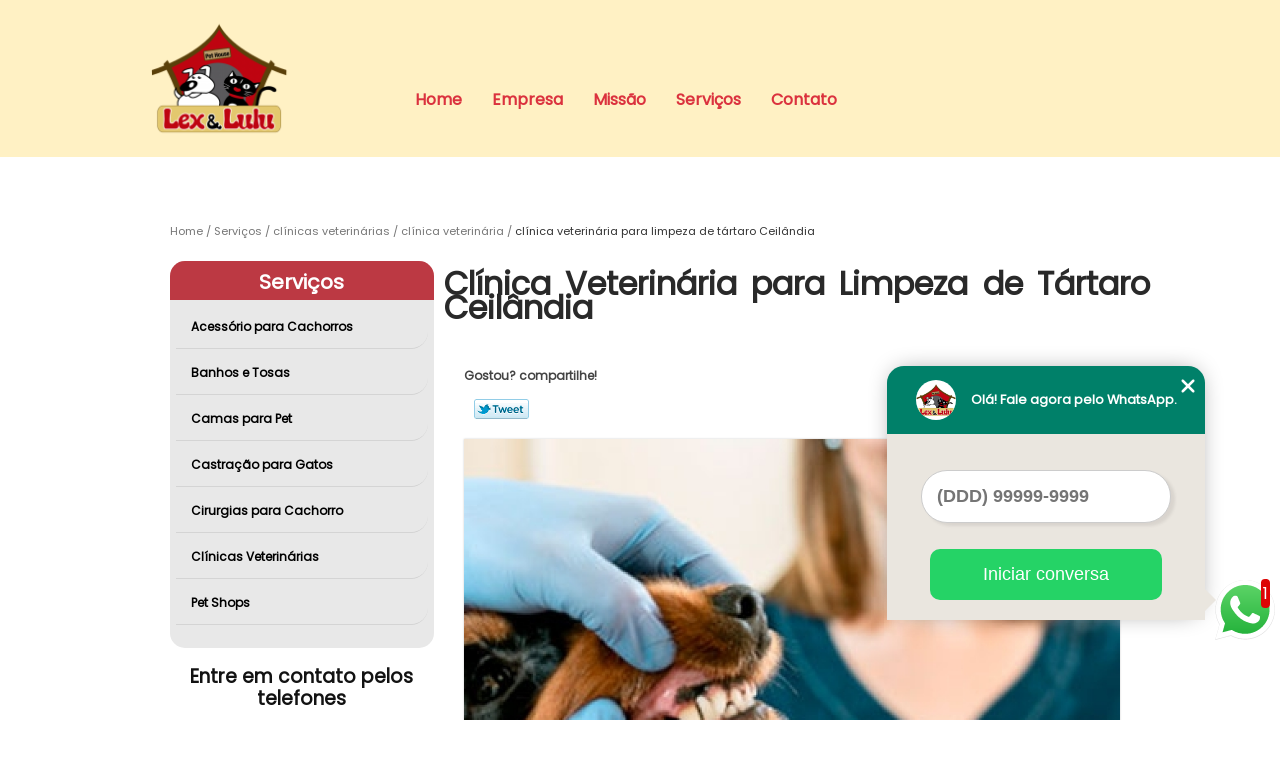

--- FILE ---
content_type: text/html; charset=utf-8
request_url: https://petshop.lexelulu.com.br/clinicas-veterinarias/clinica-veterinaria/clinica-veterinaria-para-limpeza-de-tartaro-ceilandia
body_size: 8854
content:
<!DOCTYPE html>
<!--[if lt IE 7]>
<html class="no-js lt-ie9 lt-ie8 lt-ie7"> <![endif]-->
<!--[if IE 7]>
<html class="no-js lt-ie9 lt-ie8"> <![endif]-->
<!--[if IE 8]>
<html class="no-js lt-ie9"> <![endif]-->
<!--[if gt IE 8]><!-->
<html class="no-js" lang="pt-br"> <!--<![endif]-->
<head>

 <!-- Google Tag Manager -->
 <script>(function(w,d,s,l,i){w[l]=w[l]||[];w[l].push({'gtm.start':
        new Date().getTime(),event:'gtm.js'});var f=d.getElementsByTagName(s)[0],
        j=d.createElement(s),dl=l!='dataLayer'?'&l='+l:'';j.async=true;j.src=
        'https://www.googletagmanager.com/gtm.js?id='+i+dl;f.parentNode.insertBefore(j,f);
        })(window,document,'script','dataLayer','GTM-T845BSH');</script>
        <!-- End Google Tag Manager -->

    <title>Clínica Veterinária para Limpeza de Tártaro Ceilândia - Clínica Veterinária        - Lex e Lulu Pet Shop Banho e Tosa Cães e Gatos</title>
    <meta charset="utf-8">
    <base href="https://petshop.lexelulu.com.br/">
            <meta name="google-site-verification" content="ZagWAw2oVhlF2hChyhMdBbDp6aSCd5PCmHvfFHbmZxM"/>
                <meta name="msvalidate.01" content="C6C863CB6F6FF962CE6D2636592AF74C"/>
        <meta name="description" content="">
    <meta name="keywords" content="clínica veterinária, clínica, veterinária">
    <meta name="viewport" content="width=device-width, initial-scale=1.0, maximum-scale=1.0">
    <meta name="geo.position"
          content=";">
    <meta name="geo.region" content="">
    <meta name="geo.placename" content="">
    <meta name="ICBM"
          content=",">
    <meta name="robots" content="index,follow">
    <meta name="rating" content="General">
    <meta name="revisit-after" content="7 days">
    <meta name="author" content="Lex e Lulu">
    <meta property="og:region" content="Brasil">
    <meta property="og:title"
          content="Clínica Veterinária para Limpeza de Tártaro Ceilândia - Clínica Veterinária - Lex e Lulu Pet Shop Banho e Tosa Cães e Gatos">
    <meta property="og:type" content="article">
    <meta property="og:image"
          content="https://petshop.lexelulu.com.br/imagens/logo.png">
    <meta property="og:url"
          content="https://petshop.lexelulu.com.br/clinicas-veterinarias/clinica-veterinaria/clinica-veterinaria-para-limpeza-de-tartaro-ceilandia">
    <meta property="og:description" content="">
    <meta property="og:site_name" content="Lex e Lulu">
        <link rel="stylesheet" type='text/css' href="https://petshop.lexelulu.com.br/css/style.css">
    <link rel="stylesheet" type='text/css' href="https://petshop.lexelulu.com.br/css/normalize.css">
    <link rel="canonical"
          href="https://petshop.lexelulu.com.br/clinicas-veterinarias/clinica-veterinaria/clinica-veterinaria-para-limpeza-de-tartaro-ceilandia">
    <link rel="shortcut icon" href="https://petshop.lexelulu.com.br/imagens/favicon.ico">
    <!-- Desenvolvido por BUSCA CLIENTES - www.buscaclientes.com.br -->
</head>
<body data-pagina="c6b8628fa8040bbe0e817f2c21be33f6">


 <!-- Google Tag Manager (noscript) -->
 <noscript><iframe src="https://www.googletagmanager.com/ns.html?id=GTM-T845BSH"
        height="0" width="0" style="display:none;visibility:hidden"></iframe></noscript>
        <!-- End Google Tag Manager (noscript) -->

<header>
	<div class="wrapper">
    <div class="logo">

        <a rel="nofollow" href="https://petshop.lexelulu.com.br/"
		   class="pagina-logo" data-area="paginaLogo"
           title="Lex e Lulu - Pet Shop Banho e Tosa Cães e Gatos">
                <img src="https://petshop.lexelulu.com.br/imagens/logo.png"
                 title="Logo - Lex e Lulu"
                 alt="Clínica Veterinária para Limpeza de Tártaro Ceilândia - Clínica Veterinária - Lex e Lulu">
        </a>
    </div>
    <nav id="menu">
        <ul>
                    <li><a class="btn-home" data-area="paginaHome"        href="https://petshop.lexelulu.com.br/"
        title="Home">Home</a></li>        <li><a         href="https://petshop.lexelulu.com.br/empresa"
        title="Empresa">Empresa</a></li>        <li><a         href="https://petshop.lexelulu.com.br/missao"
        title="Missão">Missão</a></li>        <li class="dropdown"><a         href="https://petshop.lexelulu.com.br/servicos"
        title="Serviços">Serviços</a>                            <ul class="sub-menu">                        <li class="dropdown"><a
                                href="https://petshop.lexelulu.com.br/acessorio-para-cachorros"
                                title="acessório para cachorros">Acessório para cachorros</a>
                        </li>                        <li class="dropdown"><a
                                href="https://petshop.lexelulu.com.br/banhos-e-tosas"
                                title="banhos e tosas">Banhos e tosas</a>
                        </li>                        <li class="dropdown"><a
                                href="https://petshop.lexelulu.com.br/camas-para-pet"
                                title="camas para pet">Camas para pet</a>
                        </li>                        <li class="dropdown"><a
                                href="https://petshop.lexelulu.com.br/castracao-para-gatos"
                                title="castração para gatos">Castração para gatos</a>
                        </li>                        <li class="dropdown"><a
                                href="https://petshop.lexelulu.com.br/cirurgias-para-cachorro"
                                title="cirurgias para cachorro">Cirurgias para cachorro</a>
                        </li>                        <li class="dropdown"><a
                                href="https://petshop.lexelulu.com.br/clinicas-veterinarias"
                                title="clínicas veterinárias">Clínicas veterinárias</a>
                        </li>                        <li class="dropdown"><a
                                href="https://petshop.lexelulu.com.br/pet-shops"
                                title="pet shops">Pet shops</a>
                        </li></ul>
            </li>        <li><a         href="https://petshop.lexelulu.com.br/contato"
        title="Contato">Contato</a></li>
        </ul>
    </nav>
        <div class="right"><p> (61) <strong><a rel="nofollow" class="tel follow-click"
                                                              data-origem="cabecalho-telefone-"
                                                              title="Telefone  - Lex e Lulu"
                                                              href="tel:+556133444141">3344-4141</a>
                    </strong></p><p> (61) <strong><a rel="nofollow" class="tel follow-click"
                                                              data-origem="cabecalho-telefone-2"
                                                              title="Telefone 2 - Lex e Lulu"
                                                              href="tel:+5561982780220">98278-0220</a>
                    </strong></p></div>
    </div>

</header>
<div class="wrapper">
	<main>
		<div class="content">
			<section>
				<div id="breadcrumb">
		<ol itemscope itemtype="http://schema.org/BreadcrumbList">
								<li itemprop="itemListElement" itemscope
						itemtype="http://schema.org/ListItem">
						<a itemprop="item" href="https://petshop.lexelulu.com.br/">
							<span itemprop="name">Home</span></a>
						<meta itemprop="position" content="1"/>
					</li>
											<li itemprop="itemListElement" itemscope itemtype="http://schema.org/ListItem">
							<a itemprop="item"
							   href="https://petshop.lexelulu.com.br/servicos">
								<span itemprop="name">Serviços</span></a>
							<meta itemprop="position" content="2"/>
						</li>
												<li itemprop="itemListElement" itemscope itemtype="http://schema.org/ListItem">
							<a itemprop="item"
							   href="https://petshop.lexelulu.com.br/clinicas-veterinarias">
								<span itemprop="name">clínicas veterinárias</span></a>
							<meta itemprop="position" content="3"/>
						</li>
												<li itemprop="itemListElement" itemscope itemtype="http://schema.org/ListItem">
							<a itemprop="item"
							   href="https://petshop.lexelulu.com.br/clinica-veterinaria">
								<span itemprop="name">clínica veterinária</span></a>
							<meta itemprop="position" content="4"/>
						</li>
												<li><span>clínica veterinária para limpeza de tártaro Ceilândia</span></li>
								</ol>
</div>

				<aside>
    <h2>
        <a href="https://petshop.lexelulu.com.br/servicos"
           title="Serviços - Lex e Lulu Pet Shop Banho e Tosa Cães e Gatos">Serviços</a>
    </h2>
    <nav>
        <ul class="cssmenu">
                                <li class="dropdown">
                        <a href="https://petshop.lexelulu.com.br/acessorio-para-cachorros"
                           title="Acessório para Cachorros">Acessório para Cachorros</a>
                        <ul class="sub-menu subcategoria-menu">
                                                            <li>
                                    <a href="https://petshop.lexelulu.com.br/acessorios-cachorro"
                                       title="Acessórios Cachorro">Acessórios Cachorro</a>
                                </li>

                                                                <li>
                                    <a href="https://petshop.lexelulu.com.br/acessorios-coleira-para-cachorro"
                                       title="Acessórios Coleira para Cachorro">Acessórios Coleira para Cachorro</a>
                                </li>

                                                                <li>
                                    <a href="https://petshop.lexelulu.com.br/acessorios-de-cachorro"
                                       title="Acessórios de Cachorro">Acessórios de Cachorro</a>
                                </li>

                                                                <li>
                                    <a href="https://petshop.lexelulu.com.br/acessorios-para-cachorro"
                                       title="Acessórios para Cachorro">Acessórios para Cachorro</a>
                                </li>

                                                                <li>
                                    <a href="https://petshop.lexelulu.com.br/acessorios-para-cachorro-filhote"
                                       title="Acessórios para Cachorro Filhote">Acessórios para Cachorro Filhote</a>
                                </li>

                                                                <li>
                                    <a href="https://petshop.lexelulu.com.br/acessorios-para-cachorro-macho"
                                       title="Acessórios para Cachorro Macho">Acessórios para Cachorro Macho</a>
                                </li>

                                                                <li>
                                    <a href="https://petshop.lexelulu.com.br/acessorios-para-cachorro-pequeno"
                                       title="Acessórios para Cachorro Pequeno">Acessórios para Cachorro Pequeno</a>
                                </li>

                                                                <li>
                                    <a href="https://petshop.lexelulu.com.br/acessorios-para-cachorros-shih-tzu"
                                       title="Acessórios para Cachorros Shih Tzu">Acessórios para Cachorros Shih Tzu</a>
                                </li>

                                                                <li>
                                    <a href="https://petshop.lexelulu.com.br/acessorios-para-caes"
                                       title="Acessórios para Cães">Acessórios para Cães</a>
                                </li>

                                                                <li>
                                    <a href="https://petshop.lexelulu.com.br/acessorios-para-caes-pequenos"
                                       title="Acessórios para Cães Pequenos">Acessórios para Cães Pequenos</a>
                                </li>

                                                                <li>
                                    <a href="https://petshop.lexelulu.com.br/roupas-e-acessorios-para-cachorro"
                                       title="Roupas e Acessórios para Cachorro">Roupas e Acessórios para Cachorro</a>
                                </li>

                                 </ul>
                    </li>
                                        <li class="dropdown">
                        <a href="https://petshop.lexelulu.com.br/banhos-e-tosas"
                           title="Banhos e Tosas">Banhos e Tosas</a>
                        <ul class="sub-menu subcategoria-menu">
                                                            <li>
                                    <a href="https://petshop.lexelulu.com.br/banho-e-tosa"
                                       title="Banho e Tosa">Banho e Tosa</a>
                                </li>

                                                                <li>
                                    <a href="https://petshop.lexelulu.com.br/banho-e-tosa-bebe"
                                       title="Banho e Tosa Bebê">Banho e Tosa Bebê</a>
                                </li>

                                                                <li>
                                    <a href="https://petshop.lexelulu.com.br/banho-e-tosa-com-hidratacao"
                                       title="Banho e Tosa com Hidratação">Banho e Tosa com Hidratação</a>
                                </li>

                                                                <li>
                                    <a href="https://petshop.lexelulu.com.br/banho-e-tosa-gato"
                                       title="Banho e Tosa Gato">Banho e Tosa Gato</a>
                                </li>

                                                                <li>
                                    <a href="https://petshop.lexelulu.com.br/banho-e-tosa-para-gatos"
                                       title="Banho e Tosa para Gatos">Banho e Tosa para Gatos</a>
                                </li>

                                                                <li>
                                    <a href="https://petshop.lexelulu.com.br/banho-e-tosa-pet"
                                       title="Banho e Tosa Pet">Banho e Tosa Pet</a>
                                </li>

                                                                <li>
                                    <a href="https://petshop.lexelulu.com.br/banho-e-tosa-pet-shop"
                                       title="Banho e Tosa Pet Shop">Banho e Tosa Pet Shop</a>
                                </li>

                                                                <li>
                                    <a href="https://petshop.lexelulu.com.br/banho-e-tosa-taxi-dog"
                                       title="Banho e Tosa Táxi Dog">Banho e Tosa Táxi Dog</a>
                                </li>

                                                                <li>
                                    <a href="https://petshop.lexelulu.com.br/banho-tosa"
                                       title="Banho Tosa">Banho Tosa</a>
                                </li>

                                                                <li>
                                    <a href="https://petshop.lexelulu.com.br/pet-banho-e-tosa"
                                       title="Pet Banho e Tosa">Pet Banho e Tosa</a>
                                </li>

                                                                <li>
                                    <a href="https://petshop.lexelulu.com.br/pet-shop-tosa-e-banho"
                                       title="Pet Shop Tosa e Banho">Pet Shop Tosa e Banho</a>
                                </li>

                                                                <li>
                                    <a href="https://petshop.lexelulu.com.br/tosa-e-banho"
                                       title="Tosa e Banho">Tosa e Banho</a>
                                </li>

                                 </ul>
                    </li>
                                        <li class="dropdown">
                        <a href="https://petshop.lexelulu.com.br/camas-para-pet"
                           title="Camas para Pet">Camas para Pet</a>
                        <ul class="sub-menu subcategoria-menu">
                                                            <li>
                                    <a href="https://petshop.lexelulu.com.br/cama-de-pet"
                                       title="Cama de Pet">Cama de Pet</a>
                                </li>

                                                                <li>
                                    <a href="https://petshop.lexelulu.com.br/cama-iglu-pet"
                                       title="Cama Iglu Pet">Cama Iglu Pet</a>
                                </li>

                                                                <li>
                                    <a href="https://petshop.lexelulu.com.br/cama-nuvem-para-pet"
                                       title="Cama Nuvem para Pet">Cama Nuvem para Pet</a>
                                </li>

                                                                <li>
                                    <a href="https://petshop.lexelulu.com.br/cama-nuvem-pet"
                                       title="Cama Nuvem Pet">Cama Nuvem Pet</a>
                                </li>

                                                                <li>
                                    <a href="https://petshop.lexelulu.com.br/cama-para-pet"
                                       title="Cama para Pet">Cama para Pet</a>
                                </li>

                                                                <li>
                                    <a href="https://petshop.lexelulu.com.br/cama-pet-gg"
                                       title="Cama Pet Gg">Cama Pet Gg</a>
                                </li>

                                                                <li>
                                    <a href="https://petshop.lexelulu.com.br/cama-pet-grande"
                                       title="Cama Pet Grande">Cama Pet Grande</a>
                                </li>

                                                                <li>
                                    <a href="https://petshop.lexelulu.com.br/cama-suspensa-pet"
                                       title="Cama Suspensa Pet">Cama Suspensa Pet</a>
                                </li>

                                                                <li>
                                    <a href="https://petshop.lexelulu.com.br/cama-toca-pet"
                                       title="Cama Toca Pet">Cama Toca Pet</a>
                                </li>

                                                                <li>
                                    <a href="https://petshop.lexelulu.com.br/caminha-de-pet"
                                       title="Caminha de Pet">Caminha de Pet</a>
                                </li>

                                                                <li>
                                    <a href="https://petshop.lexelulu.com.br/caminha-nuvem-pet"
                                       title="Caminha Nuvem Pet">Caminha Nuvem Pet</a>
                                </li>

                                 </ul>
                    </li>
                                        <li class="dropdown">
                        <a href="https://petshop.lexelulu.com.br/castracao-para-gatos"
                           title="Castração para Gatos">Castração para Gatos</a>
                        <ul class="sub-menu subcategoria-menu">
                                                            <li>
                                    <a href="https://petshop.lexelulu.com.br/castracao-de-gato"
                                       title="Castração de Gato">Castração de Gato</a>
                                </li>

                                                                <li>
                                    <a href="https://petshop.lexelulu.com.br/castracao-de-gato-femea"
                                       title="Castração de Gato Fêmea">Castração de Gato Fêmea</a>
                                </li>

                                                                <li>
                                    <a href="https://petshop.lexelulu.com.br/castracao-de-gato-macho"
                                       title="Castração de Gato Macho">Castração de Gato Macho</a>
                                </li>

                                                                <li>
                                    <a href="https://petshop.lexelulu.com.br/castracao-gato"
                                       title="Castração Gato">Castração Gato</a>
                                </li>

                                                                <li>
                                    <a href="https://petshop.lexelulu.com.br/castramento-de-gato"
                                       title="Castramento de Gato">Castramento de Gato</a>
                                </li>

                                                                <li>
                                    <a href="https://petshop.lexelulu.com.br/castrar-gato"
                                       title="Castrar Gato">Castrar Gato</a>
                                </li>

                                                                <li>
                                    <a href="https://petshop.lexelulu.com.br/castrar-gato-adulto"
                                       title="Castrar Gato Adulto">Castrar Gato Adulto</a>
                                </li>

                                                                <li>
                                    <a href="https://petshop.lexelulu.com.br/castrar-gato-femea"
                                       title="Castrar Gato Fêmea">Castrar Gato Fêmea</a>
                                </li>

                                                                <li>
                                    <a href="https://petshop.lexelulu.com.br/castrar-gato-macho"
                                       title="Castrar Gato Macho">Castrar Gato Macho</a>
                                </li>

                                                                <li>
                                    <a href="https://petshop.lexelulu.com.br/clinica-castra-cao-e-gato"
                                       title="Clínica Castra Cão e Gato">Clínica Castra Cão e Gato</a>
                                </li>

                                                                <li>
                                    <a href="https://petshop.lexelulu.com.br/gato-castracao"
                                       title="Gato Castração">Gato Castração</a>
                                </li>

                                 </ul>
                    </li>
                                        <li class="dropdown">
                        <a href="https://petshop.lexelulu.com.br/cirurgias-para-cachorro"
                           title="Cirurgias para Cachorro">Cirurgias para Cachorro</a>
                        <ul class="sub-menu subcategoria-menu">
                                                            <li>
                                    <a href="https://petshop.lexelulu.com.br/catarata-cachorro-cirurgia"
                                       title="Catarata Cachorro Cirurgia">Catarata Cachorro Cirurgia</a>
                                </li>

                                                                <li>
                                    <a href="https://petshop.lexelulu.com.br/cirurgia-cachorro"
                                       title="Cirurgia Cachorro">Cirurgia Cachorro</a>
                                </li>

                                                                <li>
                                    <a href="https://petshop.lexelulu.com.br/cirurgia-cachorro-emergencia"
                                       title="Cirurgia Cachorro Emergência">Cirurgia Cachorro Emergência</a>
                                </li>

                                                                <li>
                                    <a href="https://petshop.lexelulu.com.br/cirurgia-cachorro-pata-quebrada"
                                       title="Cirurgia Cachorro Pata Quebrada">Cirurgia Cachorro Pata Quebrada</a>
                                </li>

                                                                <li>
                                    <a href="https://petshop.lexelulu.com.br/cirurgia-castracao-cachorro"
                                       title="Cirurgia Castração Cachorro">Cirurgia Castração Cachorro</a>
                                </li>

                                                                <li>
                                    <a href="https://petshop.lexelulu.com.br/cirurgia-catarata-cachorro"
                                       title="Cirurgia Catarata Cachorro">Cirurgia Catarata Cachorro</a>
                                </li>

                                                                <li>
                                    <a href="https://petshop.lexelulu.com.br/cirurgia-de-cachorro"
                                       title="Cirurgia de Cachorro">Cirurgia de Cachorro</a>
                                </li>

                                                                <li>
                                    <a href="https://petshop.lexelulu.com.br/cirurgia-de-castracao-de-cachorro"
                                       title="Cirurgia de Castração de Cachorro">Cirurgia de Castração de Cachorro</a>
                                </li>

                                                                <li>
                                    <a href="https://petshop.lexelulu.com.br/cirurgia-de-catarata-cachorro"
                                       title="Cirurgia de Catarata Cachorro">Cirurgia de Catarata Cachorro</a>
                                </li>

                                                                <li>
                                    <a href="https://petshop.lexelulu.com.br/cirurgia-de-catarata-em-cachorro"
                                       title="Cirurgia de Catarata em Cachorro">Cirurgia de Catarata em Cachorro</a>
                                </li>

                                                                <li>
                                    <a href="https://petshop.lexelulu.com.br/cirurgia-de-catarata-para-cachorro"
                                       title="Cirurgia de Catarata para Cachorro">Cirurgia de Catarata para Cachorro</a>
                                </li>

                                                                <li>
                                    <a href="https://petshop.lexelulu.com.br/cirurgia-em-cachorro"
                                       title="Cirurgia em Cachorro">Cirurgia em Cachorro</a>
                                </li>

                                                                <li>
                                    <a href="https://petshop.lexelulu.com.br/cirurgia-patela-cachorro"
                                       title="Cirurgia Patela Cachorro">Cirurgia Patela Cachorro</a>
                                </li>

                                 </ul>
                    </li>
                                        <li class="dropdown">
                        <a href="https://petshop.lexelulu.com.br/clinicas-veterinarias"
                           title="Clínicas Veterinárias">Clínicas Veterinárias</a>
                        <ul class="sub-menu subcategoria-menu">
                                                            <li>
                                    <a href="https://petshop.lexelulu.com.br/clinica-veterinaria"
                                       title="Clínica Veterinária">Clínica Veterinária</a>
                                </li>

                                                                <li>
                                    <a href="https://petshop.lexelulu.com.br/clinica-veterinaria-caes-e-gatos"
                                       title="Clínica Veterinária Cães e Gatos">Clínica Veterinária Cães e Gatos</a>
                                </li>

                                                                <li>
                                    <a href="https://petshop.lexelulu.com.br/clinica-veterinaria-dermatologia"
                                       title="Clínica Veterinária Dermatologia">Clínica Veterinária Dermatologia</a>
                                </li>

                                                                <li>
                                    <a href="https://petshop.lexelulu.com.br/clinica-veterinaria-e-pet-shop"
                                       title="Clínica Veterinária e Pet Shop">Clínica Veterinária e Pet Shop</a>
                                </li>

                                                                <li>
                                    <a href="https://petshop.lexelulu.com.br/clinica-veterinaria-emergencia"
                                       title="Clínica Veterinária Emergência">Clínica Veterinária Emergência</a>
                                </li>

                                                                <li>
                                    <a href="https://petshop.lexelulu.com.br/clinica-veterinaria-mais-proxima"
                                       title="Clínica Veterinária Mais Próxima">Clínica Veterinária Mais Próxima</a>
                                </li>

                                                                <li>
                                    <a href="https://petshop.lexelulu.com.br/clinica-veterinaria-oftalmologia"
                                       title="Clínica Veterinária Oftalmologia">Clínica Veterinária Oftalmologia</a>
                                </li>

                                                                <li>
                                    <a href="https://petshop.lexelulu.com.br/clinica-veterinaria-ortopedia"
                                       title="Clínica Veterinária Ortopedia">Clínica Veterinária Ortopedia</a>
                                </li>

                                                                <li>
                                    <a href="https://petshop.lexelulu.com.br/clinica-veterinaria-para-caes"
                                       title="Clínica Veterinária para Cães">Clínica Veterinária para Cães</a>
                                </li>

                                                                <li>
                                    <a href="https://petshop.lexelulu.com.br/clinica-veterinaria-para-gatos"
                                       title="Clínica Veterinária para Gatos">Clínica Veterinária para Gatos</a>
                                </li>

                                                                <li>
                                    <a href="https://petshop.lexelulu.com.br/clinica-veterinaria-para-limpeza-de-tartaro"
                                       title="Clínica Veterinária para Limpeza de Tártaro">Clínica Veterinária para Limpeza de Tártaro</a>
                                </li>

                                                                <li>
                                    <a href="https://petshop.lexelulu.com.br/clinica-veterinaria-perto-de-mim"
                                       title="Clínica Veterinária Perto de Mim">Clínica Veterinária Perto de Mim</a>
                                </li>

                                                                <li>
                                    <a href="https://petshop.lexelulu.com.br/clinica-veterinaria-ultrassom"
                                       title="Clínica Veterinária Ultrassom">Clínica Veterinária Ultrassom</a>
                                </li>

                                 </ul>
                    </li>
                                        <li class="dropdown">
                        <a href="https://petshop.lexelulu.com.br/pet-shops"
                           title="Pet Shops">Pet Shops</a>
                        <ul class="sub-menu subcategoria-menu">
                                                            <li>
                                    <a href="https://petshop.lexelulu.com.br/loja-animal-pet-shop"
                                       title="Loja Animal Pet Shop">Loja Animal Pet Shop</a>
                                </li>

                                                                <li>
                                    <a href="https://petshop.lexelulu.com.br/loja-de-pet-shop"
                                       title="Loja de Pet Shop">Loja de Pet Shop</a>
                                </li>

                                                                <li>
                                    <a href="https://petshop.lexelulu.com.br/loja-pet-shop"
                                       title="Loja Pet Shop">Loja Pet Shop</a>
                                </li>

                                                                <li>
                                    <a href="https://petshop.lexelulu.com.br/pet-shop"
                                       title="Pet Shop">Pet Shop</a>
                                </li>

                                                                <li>
                                    <a href="https://petshop.lexelulu.com.br/pet-shop-banho"
                                       title="Pet Shop Banho">Pet Shop Banho</a>
                                </li>

                                                                <li>
                                    <a href="https://petshop.lexelulu.com.br/pet-shop-cachorro"
                                       title="Pet Shop Cachorro">Pet Shop Cachorro</a>
                                </li>

                                                                <li>
                                    <a href="https://petshop.lexelulu.com.br/pet-shop-gato"
                                       title="Pet Shop Gato">Pet Shop Gato</a>
                                </li>

                                                                <li>
                                    <a href="https://petshop.lexelulu.com.br/pet-shop-loja"
                                       title="Pet Shop Loja">Pet Shop Loja</a>
                                </li>

                                                                <li>
                                    <a href="https://petshop.lexelulu.com.br/produtos-pet-shop"
                                       title="Produtos Pet Shop">Produtos Pet Shop</a>
                                </li>

                                 </ul>
                    </li>
                            </ul>
    </nav>
                <h3>Entre em contato pelos telefones</h3>
    <p> (61) <strong><a rel="nofollow" class="tel follow-click"
                                                          data-origem="cabecalho-telefone-"
                                                          title="Telefone  - Lex e Lulu"
                                                          href="tel:+556133444141">3344-4141</a>
                </strong></p><p> (61) <strong><a rel="nofollow" class="tel follow-click"
                                                          data-origem="cabecalho-telefone-2"
                                                          title="Telefone 2 - Lex e Lulu"
                                                          href="tel:+5561982780220">98278-0220</a>
                </strong></p>    </aside>
				<h1>Clínica Veterinária para Limpeza de Tártaro Ceilândia</h1>
				<section class="seguranca">
										<p class="compartilhe">Gostou? compartilhe!</p>
					<ul class="social-media">
						<li>
							<div class="fb-like"
								 data-href="https://petshop.lexelulu.com.br/clinicas-veterinarias/clinica-veterinaria/clinica-veterinaria-para-limpeza-de-tartaro-ceilandia"
								 data-layout="button_count" data-action="like" data-show-faces="true"
								 data-share="true"></div>
						</li>
						<li>
							<a rel="nofollow" class="bt-twitter" title="Recomende este conteúdo no seu Twitter"
							   href="http://twitter.com/intent/tweet?text=Cl%C3%ADnica+Veterin%C3%A1ria+para+Limpeza+de+T%C3%A1rtaro+Ceil%C3%A2ndia&amp;url=https%3A%2F%2Fpetshop.lexelulu.com.br%2Fclinicas-veterinarias%2Fclinica-veterinaria%2Fclinica-veterinaria-para-limpeza-de-tartaro-ceilandia"
							   target="_blank">Tweetar</a>
						</li>
						<li>
							<div class="g-plusone"></div>
						</li>
					</ul>
					<br>
										<img class="imagem-pagina" src="https://petshop.lexelulu.com.br/imagens/clinica-veterinaria-para-limpeza-de-tartaro.jpg"
						 id="imagem-"
						 alt="Clínica Veterinária para Limpeza de Tártaro Ceilândia - Clínica Veterinária"
						 title="Clínica Veterinária para Limpeza de Tártaro Ceilândia - Clínica Veterinária">

					<p><p>A clínica veterinária para limpeza de tártaro Ceilândia é um estabelecimento extremamente importante para fazer com que a saúde do animal esteja sempre em boas condições. Nas clínicas é possível realizar uma série de exames e, desse modo, descobrir quais são as enfermidades que os animaizinhos possuem, sejam eles cães ou gatos. Na clínica veterinária para limpeza de tártaro Ceilândia é possível também realizar cirurgias nos animais, como a cirurgia de castração que oferece consigo diversos benefícios para o pet, como o controle de sua população, um temperamento mais calmo e evitar o câncer de próstata.</p>

<h2>Saiba mais vantagens de escolher uma clínica veterinária para limpeza de tártaro Ceilândia</h2></p>
					<p>Se estiver precisando de clínica veterinária para limpeza de tártaro Ceilândia, Quando trata-se de Petshop, com a Lex e Lulu, você encontra serviços como o de Petshop Em Brasília, Clínica Veterinária, Banhos E Tosas, Castração De Gato, Acessório Para Cachorros, entre outras alternativas. Apresentando produtos de alto padrão, a empresa conta com profissionais especializados e instalações modernas e em bom estado, conquistando então a confiança de todos. Ao entrar em contato conosco, você poderá esclarecer suas dúvidas, estamos à sua disposição, através de um atendimento cuidadoso e comprometido com a sua satisfação. Também trabalhamos com Acessórios Cachorro e Acessórios Para Cachorro Macho. Fale com nossos especialistas.</p>
					<br class="clear">
										<div class="more">
						<h2>Para saber mais sobre Clínica Veterinária para Limpeza de Tártaro Ceilândia</h2>
						<!-- TELEFONE 1 -->
						Ligue para <span class="follow-click" data-origem="produto-telefone-1">(61) 3344-4141</span>
							<!-- TELEFONE 2 -->
															, <span class="follow-click" data-origem="produto-telefone-2">(61) 98278-0220</span>
														<!-- TELEFONE 3 -->
														<!-- TELEFONE 4 -->
														<!-- TELEFONE 5 -->
														<!-- TELEFONE 6 -->
							
							ou <a rel="nofollow"
																						   href="https://petshop.lexelulu.com.br/clinicas-veterinarias/clinica-veterinaria/clinica-veterinaria-para-limpeza-de-tartaro-ceilandia#faca-sua-cotacao"
																						   class="btn-cotacao btn-laranja-cotacao"
																						   data-area="pagina"
																						   title="Faça uma cotação">faça
								uma cotação</a>
						 </div>
															<br>
<h3 id="faca-sua-cotacao">Faça sua cotação</h3>
<p class="" id="sucesso_mensagem"></p>
<div class="form-cotacao" id="form-cotacao">
    <form action="https://petshop.lexelulu.com.br/enviar-cotacao" id="formulario-cotacao"
          method="post">
        <input type="hidden" name="acao" value="cotacao">
        <input type="hidden" name="produto_nome" value="">
        <input class="url-atual" type="hidden" name="produto_url" value="">
        <input class="url-atual" type="hidden" name="produto_ref" value="">
        <input type="hidden" name="imagem" value=""/>
        <input type="hidden" name="site" value="https://petshop.lexelulu.com.br/"/>
        <input type="hidden" name="email" value="lexelulupet@gmail.com"/>
                <input type="hidden" name="projeto" value="4626"/>

        <div class="dados-cotacao">
            <h4>Informações Pessoais</h4>
            <p><label>Nome:&nbsp; <input type="text" name="nome"></label></p>
            <p class="error-message" id="erro_nome"></p>
            <p><label>Email:&nbsp; <input type="email" name="email_contato"></label></p>
            <p class="error-message" id="erro_email_contato"></p>
            <p><label>Telefone:&nbsp; <input type="text" name="telefone" class="telefone"></label></p>
            <p class="error-message" id="erro_telefone"></p>
                            <div class="g-recaptcha"
                     data-sitekey="6LdnerUZAAAAAH4HRVbnHRY4-QtxpAAIDwPPmLH2"></div>
                        <p class="error-message" id="erro_palavra"></p>
        </div>
        <div class="dados-cotacao">
            <h4>Informações de contato ou cotação</h4>
            <p><label>Mensagem:&nbsp; <textarea name="mensagem"></textarea></label></p>
            <p class="error-message" id="erro_mensagem"></p>
        </div>
        <div class="clear"></div>
        <button type="button" id="btn-enviar-cotacao" class="btn-verde">Enviar cotação</button>
        <img src="/imagens/ajax-loader.gif" class="image-loading" id="loader-ajax" alt="Aguarde..."
             title="Aguarde..."
             style="display:none">
    </form>
    <div class="clear"></div>
</div>
<div class="form-cotacao hidden" id="box-cotacao-enviada">
    <h4 class="text-center">A Cotação foi enviada com sucesso</h4>
    <p>Estamos enviando, nossos dados para contato</p>
    <p>Lex e Lulu  - Pet Shop Banho e Tosa Cães e Gatos</p>
    <p>Email: lexelulupet@gmail.com</p>
    <p>Endereço: </p>
    <p>CLSW 103 Bloco A, 103, Bl. A Lj. 12,32,34        <br>
        Setor Sudoeste         - Brasília - DF <br>CEP: 70670-521</p>
            <p>(61) 3344-4141</p>            <p>(61) 98278-0220</p>                    <div class="clear"></div>
</div>

									</section>
				<br class="clear"/>
				<br>
<h3>Imagens relacionadas</h3>
<div id="produto-relacionado">
        <ul class="thumbnails">
                <li>
            <a href="https://petshop.lexelulu.com.br/clinicas-veterinarias/clinica-veterinaria/onde-encontro-clinica-veterinaria-emergencia-sobradinho" class="lightbox imagem-lightbox"
               title="onde encontro clínica veterinária emergência Sobradinho">
                <img src="https://petshop.lexelulu.com.br/imagens/thumb/onde-encontro-clinica-veterinaria-emergencia.jpg" alt="onde encontro clínica veterinária emergência Sobradinho"
                     title="onde encontro clínica veterinária emergência Sobradinho"></a>
            <h2>
                <a href="https://petshop.lexelulu.com.br/clinicas-veterinarias/clinica-veterinaria/onde-encontro-clinica-veterinaria-emergencia-sobradinho" class="lightbox titulo-galeria"
                   title="onde encontro clínica veterinária emergência Sobradinho">onde encontro clínica veterinária emergência Sobradinho</a></h2>
        </li>
                <li>
            <a href="https://petshop.lexelulu.com.br/clinicas-veterinarias/clinica-veterinaria/clinica-veterinaria-caes-e-gatos-telefone-sobradinho-ll" class="lightbox imagem-lightbox"
               title="clínica veterinária cães e gatos telefone Sobradinho ll">
                <img src="https://petshop.lexelulu.com.br/imagens/thumb/clinica-veterinaria-caes-e-gatos-telefone.jpg" alt="clínica veterinária cães e gatos telefone Sobradinho ll"
                     title="clínica veterinária cães e gatos telefone Sobradinho ll"></a>
            <h2>
                <a href="https://petshop.lexelulu.com.br/clinicas-veterinarias/clinica-veterinaria/clinica-veterinaria-caes-e-gatos-telefone-sobradinho-ll" class="lightbox titulo-galeria"
                   title="clínica veterinária cães e gatos telefone Sobradinho ll">clínica veterinária cães e gatos telefone Sobradinho ll</a></h2>
        </li>
                <li>
            <a href="https://petshop.lexelulu.com.br/clinicas-veterinarias/clinica-veterinaria/onde-encontro-clinica-veterinaria-ultrassom-recanto-das-emas" class="lightbox imagem-lightbox"
               title="onde encontro clínica veterinária ultrassom Recanto das Emas">
                <img src="https://petshop.lexelulu.com.br/imagens/thumb/onde-encontro-clinica-veterinaria-ultrassom.jpg" alt="onde encontro clínica veterinária ultrassom Recanto das Emas"
                     title="onde encontro clínica veterinária ultrassom Recanto das Emas"></a>
            <h2>
                <a href="https://petshop.lexelulu.com.br/clinicas-veterinarias/clinica-veterinaria/onde-encontro-clinica-veterinaria-ultrassom-recanto-das-emas" class="lightbox titulo-galeria"
                   title="onde encontro clínica veterinária ultrassom Recanto das Emas">onde encontro clínica veterinária ultrassom Recanto das Emas</a></h2>
        </li>
                <li>
            <a href="https://petshop.lexelulu.com.br/clinicas-veterinarias/clinica-veterinaria/clinica-veterinaria-dermatologia-sobradinho" class="lightbox imagem-lightbox"
               title="clínica veterinária dermatologia Sobradinho">
                <img src="https://petshop.lexelulu.com.br/imagens/thumb/clinica-veterinaria-dermatologia.jpg" alt="clínica veterinária dermatologia Sobradinho"
                     title="clínica veterinária dermatologia Sobradinho"></a>
            <h2>
                <a href="https://petshop.lexelulu.com.br/clinicas-veterinarias/clinica-veterinaria/clinica-veterinaria-dermatologia-sobradinho" class="lightbox titulo-galeria"
                   title="clínica veterinária dermatologia Sobradinho">clínica veterinária dermatologia Sobradinho</a></h2>
        </li>
                <li>
            <a href="https://petshop.lexelulu.com.br/clinicas-veterinarias/clinica-veterinaria/clinica-veterinaria-ortopedia-sobradinho-ll" class="lightbox imagem-lightbox"
               title="clínica veterinária ortopedia Sobradinho ll">
                <img src="https://petshop.lexelulu.com.br/imagens/thumb/clinica-veterinaria-ortopedia.jpg" alt="clínica veterinária ortopedia Sobradinho ll"
                     title="clínica veterinária ortopedia Sobradinho ll"></a>
            <h2>
                <a href="https://petshop.lexelulu.com.br/clinicas-veterinarias/clinica-veterinaria/clinica-veterinaria-ortopedia-sobradinho-ll" class="lightbox titulo-galeria"
                   title="clínica veterinária ortopedia Sobradinho ll">clínica veterinária ortopedia Sobradinho ll</a></h2>
        </li>
                <li>
            <a href="https://petshop.lexelulu.com.br/clinicas-veterinarias/clinica-veterinaria/onde-encontrar-clinica-veterinaria-para-caes-planaltina" class="lightbox imagem-lightbox"
               title="onde encontrar clínica veterinária para cães Planaltina">
                <img src="https://petshop.lexelulu.com.br/imagens/thumb/onde-encontrar-clinica-veterinaria-para-caes.jpg" alt="onde encontrar clínica veterinária para cães Planaltina"
                     title="onde encontrar clínica veterinária para cães Planaltina"></a>
            <h2>
                <a href="https://petshop.lexelulu.com.br/clinicas-veterinarias/clinica-veterinaria/onde-encontrar-clinica-veterinaria-para-caes-planaltina" class="lightbox titulo-galeria"
                   title="onde encontrar clínica veterinária para cães Planaltina">onde encontrar clínica veterinária para cães Planaltina</a></h2>
        </li>
                <li>
            <a href="https://petshop.lexelulu.com.br/clinicas-veterinarias/clinica-veterinaria/onde-encontrar-clinica-veterinaria-dermatologia-brazlandia" class="lightbox imagem-lightbox"
               title="onde encontrar clínica veterinária dermatologia Brazlândia">
                <img src="https://petshop.lexelulu.com.br/imagens/thumb/onde-encontrar-clinica-veterinaria-dermatologia.jpg" alt="onde encontrar clínica veterinária dermatologia Brazlândia"
                     title="onde encontrar clínica veterinária dermatologia Brazlândia"></a>
            <h2>
                <a href="https://petshop.lexelulu.com.br/clinicas-veterinarias/clinica-veterinaria/onde-encontrar-clinica-veterinaria-dermatologia-brazlandia" class="lightbox titulo-galeria"
                   title="onde encontrar clínica veterinária dermatologia Brazlândia">onde encontrar clínica veterinária dermatologia Brazlândia</a></h2>
        </li>
                <li>
            <a href="https://petshop.lexelulu.com.br/clinicas-veterinarias/clinica-veterinaria/clinica-veterinaria-para-limpeza-de-tartaro-sobradinho" class="lightbox imagem-lightbox"
               title="clínica veterinária para limpeza de tártaro Sobradinho">
                <img src="https://petshop.lexelulu.com.br/imagens/thumb/clinica-veterinaria-para-limpeza-de-tartaro.jpg" alt="clínica veterinária para limpeza de tártaro Sobradinho"
                     title="clínica veterinária para limpeza de tártaro Sobradinho"></a>
            <h2>
                <a href="https://petshop.lexelulu.com.br/clinicas-veterinarias/clinica-veterinaria/clinica-veterinaria-para-limpeza-de-tartaro-sobradinho" class="lightbox titulo-galeria"
                   title="clínica veterinária para limpeza de tártaro Sobradinho">clínica veterinária para limpeza de tártaro Sobradinho</a></h2>
        </li>
                <li>
            <a href="https://petshop.lexelulu.com.br/clinicas-veterinarias/clinica-veterinaria/clinica-veterinaria-e-pet-shop-brazlandia" class="lightbox imagem-lightbox"
               title="clínica veterinária e pet shop Brazlândia">
                <img src="https://petshop.lexelulu.com.br/imagens/thumb/clinica-veterinaria-e-pet-shop.jpg" alt="clínica veterinária e pet shop Brazlândia"
                     title="clínica veterinária e pet shop Brazlândia"></a>
            <h2>
                <a href="https://petshop.lexelulu.com.br/clinicas-veterinarias/clinica-veterinaria/clinica-veterinaria-e-pet-shop-brazlandia" class="lightbox titulo-galeria"
                   title="clínica veterinária e pet shop Brazlândia">clínica veterinária e pet shop Brazlândia</a></h2>
        </li>
                <li>
            <a href="https://petshop.lexelulu.com.br/clinicas-veterinarias/clinica-veterinaria/clinica-veterinaria-perto-de-mim-telefone-planaltina" class="lightbox imagem-lightbox"
               title="clínica veterinária perto de mim telefone Planaltina">
                <img src="https://petshop.lexelulu.com.br/imagens/thumb/clinica-veterinaria-perto-de-mim-telefone.jpg" alt="clínica veterinária perto de mim telefone Planaltina"
                     title="clínica veterinária perto de mim telefone Planaltina"></a>
            <h2>
                <a href="https://petshop.lexelulu.com.br/clinicas-veterinarias/clinica-veterinaria/clinica-veterinaria-perto-de-mim-telefone-planaltina" class="lightbox titulo-galeria"
                   title="clínica veterinária perto de mim telefone Planaltina">clínica veterinária perto de mim telefone Planaltina</a></h2>
        </li>
            </ul>
</div>
				<h3>Regiões de Atendimento</h3><br/>
<div id="servicosTabsDois">
        <ul class="nav">
        <li class="nav-two"><a rel="nofollow" href="#id1-0" class="current" title="Selecione">Selecione:</a></li>

                    <li class="nav-two">
                <a title="Brasília" class=""
                   href="#id463-463">
                    Brasília                </a>
            </li>
                        <li class="nav-two">
                <a title="Distrito Federal" class=""
                   href="#id750-750">
                    Distrito Federal                </a>
            </li>
                </ul>
    <div class="list-wrap">
        <ul id="id1-0">
            <li><strong>Verifique as regiões que atendemos</strong></li>
        </ul>
                    <ul class="hide" id="id750-750">
                                    <li><strong>Brazlândia</strong></li>
                                    <li><strong>Ceilândia</strong></li>
                                    <li><strong>Distrito Federal</strong></li>
                                    <li><strong>Gama</strong></li>
                                    <li><strong>Guará</strong></li>
                                    <li><strong>Itapoã</strong></li>
                                    <li><strong>Planaltina</strong></li>
                                    <li><strong>Plano Piloto</strong></li>
                                    <li><strong>Recanto das Emas</strong></li>
                                    <li><strong>Samambaia</strong></li>
                                    <li><strong>Santa Maria</strong></li>
                                    <li><strong>Sobradinho</strong></li>
                                    <li><strong>Sobradinho ll</strong></li>
                                    <li><strong>São Sebastião</strong></li>
                                    <li><strong>Taguatinga</strong></li>
                                    <li><strong>Águas Claras</strong></li>
                            </ul>
                    <ul class="hide" id="id463-463">
                                    <li><strong>Asa Norte</strong></li>
                                    <li><strong>Asa Sul</strong></li>
                                    <li><strong>Cruzeiro Velho</strong></li>
                            </ul>
            </div>
</div>
				<div class="copyright">O conteúdo do texto
					"<strong>Clínica Veterinária para Limpeza de Tártaro Ceilândia</strong>" é de direito reservado. Sua
					reprodução, parcial ou total, mesmo citando nossos links, é proibida sem a autorização do autor.
					Crime de violação de direito autoral &ndash; artigo 184 do Código Penal &ndash; <a
						title="Lei de direitos autorais" target="_blank"
						href="http://www.planalto.gov.br/Ccivil_03/Leis/L9610.htm" rel="nofollow">Lei 9610/98 - Lei
						de direitos autorais</a>.
				</div>
			</section>
		</div>
	</main>
</div><!-- .wrapper -->
<div class="clear"></div>
<footer>
    <div class="wrapper">
        <div class="contact-footer">
            <address>
                <span>Lex e Lulu                                         - Pet Shop Banho e Tosa Cães e Gatos</span>
                CLSW 103 Bloco A, 103, Bl. A Lj. 12,32,34 - Setor Sudoeste<br/>
                Brasília - DF - CEP: 70670-521                            </address>
                         (61) <strong><a rel="nofollow" class="tel follow-click"
                                                                  data-origem="rodape-telefone-"
                                                                  title="Telefone  - Lex e Lulu"
                                                                  href="tel:+556133444141">3344-4141</a>
                        </strong> (61) <strong><a rel="nofollow" class="tel follow-click"
                                                                  data-origem="rodape-telefone-2"
                                                                  title="Telefone 2 - Lex e Lulu"
                                                                  href="tel:+5561982780220">98278-0220</a>
                        </strong><br><br><br><br><br>                    </div>
        <div class="menu-footer">
    <nav>
        <ul>
                            <li>
                <a rel="nofollow" href="https://petshop.lexelulu.com.br/"
                   title="Home">Home</a>
                </li>
                                <li>
                <a rel="nofollow" href="https://petshop.lexelulu.com.br/empresa"
                   title="Empresa">Empresa</a>
                </li>
                                <li>
                <a rel="nofollow" href="https://petshop.lexelulu.com.br/missao"
                   title="Missão">Missão</a>
                </li>
                                <li>
                <a rel="nofollow" href="https://petshop.lexelulu.com.br/servicos"
                   title="Serviços">Serviços</a>
                </li>
                                <li>
                <a rel="nofollow" href="https://petshop.lexelulu.com.br/contato"
                   title="Contato">Contato</a>
                </li>
                            <li><a href="https://petshop.lexelulu.com.br/mapa-do-site"
                   title="Mapa do site Lex e Lulu">Mapa do site</a></li>
        </ul>
    </nav>
</div>

        <br class="clear"/>
    </div>
    <div class="copyright-footer">
        <div class="wrapper">
            O inteiro teor deste site está sujeito à proteção de direitos autorais.
            Copyright<sup>&#169;</sup> Lex e Lulu (Lei 9610 de 19/02/1998)

            <div class="busca-clientes" >
                <img alt="Plataforma criada por BuscaCliente.com.br"
                     src="https://petshop.lexelulu.com.br/imagens/busca-clientes.png">
            </div>

            <a rel="nofollow" class="busca-clientes"
               href="http://validator.w3.org/check?uri=https://petshop.lexelulu.com.br/" target="_blank"
               title="Site Desenvolvido em HTML5 nos padrões internacionais W3C"><img
                        src="https://petshop.lexelulu.com.br/imagens/selo-w3c-html5.png"
                        alt="Site Desenvolvido em HTML5 nos padrões internacionais W3C"></a>
        </div>
    </div>
</footer>

<script src="https://petshop.lexelulu.com.br/js/jquery-1.7.2.min.js"></script>
<!-- MENU  MOBILE -->
<script type="text/javascript" src="https://petshop.lexelulu.com.br/js/jquery.slicknav.js"></script>
<!-- /MENU  MOBILE -->

<script type="text/javascript">
    $(document).ready(function () {

                var cotacaoImagem = 1;

        var estruturaCotacao = '<div class="fancybox-wrap" tabIndex="-1"><div class="fancybox-skin"><div class="fancybox-outer"><div id="title-empresa"><h2></h2></div><div id="title-keyword"><h3></h3></div><div class="fancybox-inner"></div></div></div></div>';

        if (cotacaoImagem === 1) {
            estruturaCotacao = '<div class="fancybox-wrap" tabIndex="-1"><div class="fancybox-skin"><div class="fancybox-outer"><div id="title-empresa"><h2></h2></div><div id="title-keyword"><h3></h3></div><div class="fancybox-inner"></div><p><button type="button" class="btn-laranja btn-cotacao" data-area="imagem">Fazer cotação</button></p></div></div></div>';
        }
        $(".lightbox").fancybox({
            wrapCSS: 'fancybox-custom',
            closeClick: true,
            tpl: {
                wrap: estruturaCotacao,
            },
            helpers: {
                title: {
                    type: 'inside'
                },
                overlay: {
                    css: {'background': 'rgba(0, 0, 0, 0.5)'}
                }
            },
            beforeShow: function () {
                var palavra = this.title;
                this.title = "Imagem ilustrativa de " + this.title;
                $("#title-empresa").html("<h2>Clínica Veterinária para Limpeza de Tártaro Ceilândia</h2>");
                $("#title-keyword").html("<h3>" + palavra + "</h3>");
                $("#fancyalter").attr({"alt": palavra, "title": palavra});

            },
            afterShow: function () {
                var element_id = $(this.element.context).data('id');

                var id = element_id.replace("imagem-", "")
                var referencia = $("#imagem-ref-" + parseInt(id)).html();

                $(".fancybox-inner").append('<span class="lightbox-fixed-ref">Cod.:' + referencia + '</span>');
            }
        });
    });

    (function (d, s, id) {
        var js, fjs = d.getElementsByTagName(s)[0];
        if (d.getElementById(id))
            return;
        js = d.createElement(s);
        js.id = id;
        js.src = "//connect.facebook.net/pt_BR/all.js#xfbml=1";
        fjs.parentNode.insertBefore(js, fjs);
    }(document, 'script', 'facebook-jssdk'));

    

    (function (i, s, o, g, r, a, m) {
        i['GoogleAnalyticsObject'] = r;
        i[r] = i[r] || function () {
            (i[r].q = i[r].q || []).push(arguments)
        }, i[r].l = 1 * new Date();
        a = s.createElement(o),
            m = s.getElementsByTagName(o)[0];
        a.async = 1;
        a.src = g;
        m.parentNode.insertBefore(a, m)
    })(window, document, 'script', '//www.google-analytics.com/analytics.js', 'ga');

    ga('create', 'UA-173456252-44', 'auto');
    ga('send', 'pageview');
    </script>
<script src='https://www.google.com/recaptcha/api.js'></script>
<script defer src="https://apis.google.com/js/plusone.js"></script>
<script src="https://petshop.lexelulu.com.br/js/vendor/modernizr-2.6.2.min.js"></script>
<script src="https://petshop.lexelulu.com.br/js/jquery.fancybox.js"></script>
<script src="https://petshop.lexelulu.com.br/js/jquery.mask.js"></script>
<script src="https://petshop.lexelulu.com.br/js/organictabs.jquery.js"></script>
<script src="https://petshop.lexelulu.com.br/js/scriptbreaker-multiple-accordion-1.js"></script>
<script src="https://petshop.lexelulu.com.br/js/geral.js"></script>
<!-- Desenvolvido por BUSCA CLIENTES - www.buscaclientes.com.br -->

<!-- #!Version2.1.8.3 -->
</body>
</html>



--- FILE ---
content_type: text/html; charset=utf-8
request_url: https://www.google.com/recaptcha/api2/anchor?ar=1&k=6LdnerUZAAAAAH4HRVbnHRY4-QtxpAAIDwPPmLH2&co=aHR0cHM6Ly9wZXRzaG9wLmxleGVsdWx1LmNvbS5icjo0NDM.&hl=en&v=PoyoqOPhxBO7pBk68S4YbpHZ&size=normal&anchor-ms=20000&execute-ms=30000&cb=udxd64b4pk4i
body_size: 49596
content:
<!DOCTYPE HTML><html dir="ltr" lang="en"><head><meta http-equiv="Content-Type" content="text/html; charset=UTF-8">
<meta http-equiv="X-UA-Compatible" content="IE=edge">
<title>reCAPTCHA</title>
<style type="text/css">
/* cyrillic-ext */
@font-face {
  font-family: 'Roboto';
  font-style: normal;
  font-weight: 400;
  font-stretch: 100%;
  src: url(//fonts.gstatic.com/s/roboto/v48/KFO7CnqEu92Fr1ME7kSn66aGLdTylUAMa3GUBHMdazTgWw.woff2) format('woff2');
  unicode-range: U+0460-052F, U+1C80-1C8A, U+20B4, U+2DE0-2DFF, U+A640-A69F, U+FE2E-FE2F;
}
/* cyrillic */
@font-face {
  font-family: 'Roboto';
  font-style: normal;
  font-weight: 400;
  font-stretch: 100%;
  src: url(//fonts.gstatic.com/s/roboto/v48/KFO7CnqEu92Fr1ME7kSn66aGLdTylUAMa3iUBHMdazTgWw.woff2) format('woff2');
  unicode-range: U+0301, U+0400-045F, U+0490-0491, U+04B0-04B1, U+2116;
}
/* greek-ext */
@font-face {
  font-family: 'Roboto';
  font-style: normal;
  font-weight: 400;
  font-stretch: 100%;
  src: url(//fonts.gstatic.com/s/roboto/v48/KFO7CnqEu92Fr1ME7kSn66aGLdTylUAMa3CUBHMdazTgWw.woff2) format('woff2');
  unicode-range: U+1F00-1FFF;
}
/* greek */
@font-face {
  font-family: 'Roboto';
  font-style: normal;
  font-weight: 400;
  font-stretch: 100%;
  src: url(//fonts.gstatic.com/s/roboto/v48/KFO7CnqEu92Fr1ME7kSn66aGLdTylUAMa3-UBHMdazTgWw.woff2) format('woff2');
  unicode-range: U+0370-0377, U+037A-037F, U+0384-038A, U+038C, U+038E-03A1, U+03A3-03FF;
}
/* math */
@font-face {
  font-family: 'Roboto';
  font-style: normal;
  font-weight: 400;
  font-stretch: 100%;
  src: url(//fonts.gstatic.com/s/roboto/v48/KFO7CnqEu92Fr1ME7kSn66aGLdTylUAMawCUBHMdazTgWw.woff2) format('woff2');
  unicode-range: U+0302-0303, U+0305, U+0307-0308, U+0310, U+0312, U+0315, U+031A, U+0326-0327, U+032C, U+032F-0330, U+0332-0333, U+0338, U+033A, U+0346, U+034D, U+0391-03A1, U+03A3-03A9, U+03B1-03C9, U+03D1, U+03D5-03D6, U+03F0-03F1, U+03F4-03F5, U+2016-2017, U+2034-2038, U+203C, U+2040, U+2043, U+2047, U+2050, U+2057, U+205F, U+2070-2071, U+2074-208E, U+2090-209C, U+20D0-20DC, U+20E1, U+20E5-20EF, U+2100-2112, U+2114-2115, U+2117-2121, U+2123-214F, U+2190, U+2192, U+2194-21AE, U+21B0-21E5, U+21F1-21F2, U+21F4-2211, U+2213-2214, U+2216-22FF, U+2308-230B, U+2310, U+2319, U+231C-2321, U+2336-237A, U+237C, U+2395, U+239B-23B7, U+23D0, U+23DC-23E1, U+2474-2475, U+25AF, U+25B3, U+25B7, U+25BD, U+25C1, U+25CA, U+25CC, U+25FB, U+266D-266F, U+27C0-27FF, U+2900-2AFF, U+2B0E-2B11, U+2B30-2B4C, U+2BFE, U+3030, U+FF5B, U+FF5D, U+1D400-1D7FF, U+1EE00-1EEFF;
}
/* symbols */
@font-face {
  font-family: 'Roboto';
  font-style: normal;
  font-weight: 400;
  font-stretch: 100%;
  src: url(//fonts.gstatic.com/s/roboto/v48/KFO7CnqEu92Fr1ME7kSn66aGLdTylUAMaxKUBHMdazTgWw.woff2) format('woff2');
  unicode-range: U+0001-000C, U+000E-001F, U+007F-009F, U+20DD-20E0, U+20E2-20E4, U+2150-218F, U+2190, U+2192, U+2194-2199, U+21AF, U+21E6-21F0, U+21F3, U+2218-2219, U+2299, U+22C4-22C6, U+2300-243F, U+2440-244A, U+2460-24FF, U+25A0-27BF, U+2800-28FF, U+2921-2922, U+2981, U+29BF, U+29EB, U+2B00-2BFF, U+4DC0-4DFF, U+FFF9-FFFB, U+10140-1018E, U+10190-1019C, U+101A0, U+101D0-101FD, U+102E0-102FB, U+10E60-10E7E, U+1D2C0-1D2D3, U+1D2E0-1D37F, U+1F000-1F0FF, U+1F100-1F1AD, U+1F1E6-1F1FF, U+1F30D-1F30F, U+1F315, U+1F31C, U+1F31E, U+1F320-1F32C, U+1F336, U+1F378, U+1F37D, U+1F382, U+1F393-1F39F, U+1F3A7-1F3A8, U+1F3AC-1F3AF, U+1F3C2, U+1F3C4-1F3C6, U+1F3CA-1F3CE, U+1F3D4-1F3E0, U+1F3ED, U+1F3F1-1F3F3, U+1F3F5-1F3F7, U+1F408, U+1F415, U+1F41F, U+1F426, U+1F43F, U+1F441-1F442, U+1F444, U+1F446-1F449, U+1F44C-1F44E, U+1F453, U+1F46A, U+1F47D, U+1F4A3, U+1F4B0, U+1F4B3, U+1F4B9, U+1F4BB, U+1F4BF, U+1F4C8-1F4CB, U+1F4D6, U+1F4DA, U+1F4DF, U+1F4E3-1F4E6, U+1F4EA-1F4ED, U+1F4F7, U+1F4F9-1F4FB, U+1F4FD-1F4FE, U+1F503, U+1F507-1F50B, U+1F50D, U+1F512-1F513, U+1F53E-1F54A, U+1F54F-1F5FA, U+1F610, U+1F650-1F67F, U+1F687, U+1F68D, U+1F691, U+1F694, U+1F698, U+1F6AD, U+1F6B2, U+1F6B9-1F6BA, U+1F6BC, U+1F6C6-1F6CF, U+1F6D3-1F6D7, U+1F6E0-1F6EA, U+1F6F0-1F6F3, U+1F6F7-1F6FC, U+1F700-1F7FF, U+1F800-1F80B, U+1F810-1F847, U+1F850-1F859, U+1F860-1F887, U+1F890-1F8AD, U+1F8B0-1F8BB, U+1F8C0-1F8C1, U+1F900-1F90B, U+1F93B, U+1F946, U+1F984, U+1F996, U+1F9E9, U+1FA00-1FA6F, U+1FA70-1FA7C, U+1FA80-1FA89, U+1FA8F-1FAC6, U+1FACE-1FADC, U+1FADF-1FAE9, U+1FAF0-1FAF8, U+1FB00-1FBFF;
}
/* vietnamese */
@font-face {
  font-family: 'Roboto';
  font-style: normal;
  font-weight: 400;
  font-stretch: 100%;
  src: url(//fonts.gstatic.com/s/roboto/v48/KFO7CnqEu92Fr1ME7kSn66aGLdTylUAMa3OUBHMdazTgWw.woff2) format('woff2');
  unicode-range: U+0102-0103, U+0110-0111, U+0128-0129, U+0168-0169, U+01A0-01A1, U+01AF-01B0, U+0300-0301, U+0303-0304, U+0308-0309, U+0323, U+0329, U+1EA0-1EF9, U+20AB;
}
/* latin-ext */
@font-face {
  font-family: 'Roboto';
  font-style: normal;
  font-weight: 400;
  font-stretch: 100%;
  src: url(//fonts.gstatic.com/s/roboto/v48/KFO7CnqEu92Fr1ME7kSn66aGLdTylUAMa3KUBHMdazTgWw.woff2) format('woff2');
  unicode-range: U+0100-02BA, U+02BD-02C5, U+02C7-02CC, U+02CE-02D7, U+02DD-02FF, U+0304, U+0308, U+0329, U+1D00-1DBF, U+1E00-1E9F, U+1EF2-1EFF, U+2020, U+20A0-20AB, U+20AD-20C0, U+2113, U+2C60-2C7F, U+A720-A7FF;
}
/* latin */
@font-face {
  font-family: 'Roboto';
  font-style: normal;
  font-weight: 400;
  font-stretch: 100%;
  src: url(//fonts.gstatic.com/s/roboto/v48/KFO7CnqEu92Fr1ME7kSn66aGLdTylUAMa3yUBHMdazQ.woff2) format('woff2');
  unicode-range: U+0000-00FF, U+0131, U+0152-0153, U+02BB-02BC, U+02C6, U+02DA, U+02DC, U+0304, U+0308, U+0329, U+2000-206F, U+20AC, U+2122, U+2191, U+2193, U+2212, U+2215, U+FEFF, U+FFFD;
}
/* cyrillic-ext */
@font-face {
  font-family: 'Roboto';
  font-style: normal;
  font-weight: 500;
  font-stretch: 100%;
  src: url(//fonts.gstatic.com/s/roboto/v48/KFO7CnqEu92Fr1ME7kSn66aGLdTylUAMa3GUBHMdazTgWw.woff2) format('woff2');
  unicode-range: U+0460-052F, U+1C80-1C8A, U+20B4, U+2DE0-2DFF, U+A640-A69F, U+FE2E-FE2F;
}
/* cyrillic */
@font-face {
  font-family: 'Roboto';
  font-style: normal;
  font-weight: 500;
  font-stretch: 100%;
  src: url(//fonts.gstatic.com/s/roboto/v48/KFO7CnqEu92Fr1ME7kSn66aGLdTylUAMa3iUBHMdazTgWw.woff2) format('woff2');
  unicode-range: U+0301, U+0400-045F, U+0490-0491, U+04B0-04B1, U+2116;
}
/* greek-ext */
@font-face {
  font-family: 'Roboto';
  font-style: normal;
  font-weight: 500;
  font-stretch: 100%;
  src: url(//fonts.gstatic.com/s/roboto/v48/KFO7CnqEu92Fr1ME7kSn66aGLdTylUAMa3CUBHMdazTgWw.woff2) format('woff2');
  unicode-range: U+1F00-1FFF;
}
/* greek */
@font-face {
  font-family: 'Roboto';
  font-style: normal;
  font-weight: 500;
  font-stretch: 100%;
  src: url(//fonts.gstatic.com/s/roboto/v48/KFO7CnqEu92Fr1ME7kSn66aGLdTylUAMa3-UBHMdazTgWw.woff2) format('woff2');
  unicode-range: U+0370-0377, U+037A-037F, U+0384-038A, U+038C, U+038E-03A1, U+03A3-03FF;
}
/* math */
@font-face {
  font-family: 'Roboto';
  font-style: normal;
  font-weight: 500;
  font-stretch: 100%;
  src: url(//fonts.gstatic.com/s/roboto/v48/KFO7CnqEu92Fr1ME7kSn66aGLdTylUAMawCUBHMdazTgWw.woff2) format('woff2');
  unicode-range: U+0302-0303, U+0305, U+0307-0308, U+0310, U+0312, U+0315, U+031A, U+0326-0327, U+032C, U+032F-0330, U+0332-0333, U+0338, U+033A, U+0346, U+034D, U+0391-03A1, U+03A3-03A9, U+03B1-03C9, U+03D1, U+03D5-03D6, U+03F0-03F1, U+03F4-03F5, U+2016-2017, U+2034-2038, U+203C, U+2040, U+2043, U+2047, U+2050, U+2057, U+205F, U+2070-2071, U+2074-208E, U+2090-209C, U+20D0-20DC, U+20E1, U+20E5-20EF, U+2100-2112, U+2114-2115, U+2117-2121, U+2123-214F, U+2190, U+2192, U+2194-21AE, U+21B0-21E5, U+21F1-21F2, U+21F4-2211, U+2213-2214, U+2216-22FF, U+2308-230B, U+2310, U+2319, U+231C-2321, U+2336-237A, U+237C, U+2395, U+239B-23B7, U+23D0, U+23DC-23E1, U+2474-2475, U+25AF, U+25B3, U+25B7, U+25BD, U+25C1, U+25CA, U+25CC, U+25FB, U+266D-266F, U+27C0-27FF, U+2900-2AFF, U+2B0E-2B11, U+2B30-2B4C, U+2BFE, U+3030, U+FF5B, U+FF5D, U+1D400-1D7FF, U+1EE00-1EEFF;
}
/* symbols */
@font-face {
  font-family: 'Roboto';
  font-style: normal;
  font-weight: 500;
  font-stretch: 100%;
  src: url(//fonts.gstatic.com/s/roboto/v48/KFO7CnqEu92Fr1ME7kSn66aGLdTylUAMaxKUBHMdazTgWw.woff2) format('woff2');
  unicode-range: U+0001-000C, U+000E-001F, U+007F-009F, U+20DD-20E0, U+20E2-20E4, U+2150-218F, U+2190, U+2192, U+2194-2199, U+21AF, U+21E6-21F0, U+21F3, U+2218-2219, U+2299, U+22C4-22C6, U+2300-243F, U+2440-244A, U+2460-24FF, U+25A0-27BF, U+2800-28FF, U+2921-2922, U+2981, U+29BF, U+29EB, U+2B00-2BFF, U+4DC0-4DFF, U+FFF9-FFFB, U+10140-1018E, U+10190-1019C, U+101A0, U+101D0-101FD, U+102E0-102FB, U+10E60-10E7E, U+1D2C0-1D2D3, U+1D2E0-1D37F, U+1F000-1F0FF, U+1F100-1F1AD, U+1F1E6-1F1FF, U+1F30D-1F30F, U+1F315, U+1F31C, U+1F31E, U+1F320-1F32C, U+1F336, U+1F378, U+1F37D, U+1F382, U+1F393-1F39F, U+1F3A7-1F3A8, U+1F3AC-1F3AF, U+1F3C2, U+1F3C4-1F3C6, U+1F3CA-1F3CE, U+1F3D4-1F3E0, U+1F3ED, U+1F3F1-1F3F3, U+1F3F5-1F3F7, U+1F408, U+1F415, U+1F41F, U+1F426, U+1F43F, U+1F441-1F442, U+1F444, U+1F446-1F449, U+1F44C-1F44E, U+1F453, U+1F46A, U+1F47D, U+1F4A3, U+1F4B0, U+1F4B3, U+1F4B9, U+1F4BB, U+1F4BF, U+1F4C8-1F4CB, U+1F4D6, U+1F4DA, U+1F4DF, U+1F4E3-1F4E6, U+1F4EA-1F4ED, U+1F4F7, U+1F4F9-1F4FB, U+1F4FD-1F4FE, U+1F503, U+1F507-1F50B, U+1F50D, U+1F512-1F513, U+1F53E-1F54A, U+1F54F-1F5FA, U+1F610, U+1F650-1F67F, U+1F687, U+1F68D, U+1F691, U+1F694, U+1F698, U+1F6AD, U+1F6B2, U+1F6B9-1F6BA, U+1F6BC, U+1F6C6-1F6CF, U+1F6D3-1F6D7, U+1F6E0-1F6EA, U+1F6F0-1F6F3, U+1F6F7-1F6FC, U+1F700-1F7FF, U+1F800-1F80B, U+1F810-1F847, U+1F850-1F859, U+1F860-1F887, U+1F890-1F8AD, U+1F8B0-1F8BB, U+1F8C0-1F8C1, U+1F900-1F90B, U+1F93B, U+1F946, U+1F984, U+1F996, U+1F9E9, U+1FA00-1FA6F, U+1FA70-1FA7C, U+1FA80-1FA89, U+1FA8F-1FAC6, U+1FACE-1FADC, U+1FADF-1FAE9, U+1FAF0-1FAF8, U+1FB00-1FBFF;
}
/* vietnamese */
@font-face {
  font-family: 'Roboto';
  font-style: normal;
  font-weight: 500;
  font-stretch: 100%;
  src: url(//fonts.gstatic.com/s/roboto/v48/KFO7CnqEu92Fr1ME7kSn66aGLdTylUAMa3OUBHMdazTgWw.woff2) format('woff2');
  unicode-range: U+0102-0103, U+0110-0111, U+0128-0129, U+0168-0169, U+01A0-01A1, U+01AF-01B0, U+0300-0301, U+0303-0304, U+0308-0309, U+0323, U+0329, U+1EA0-1EF9, U+20AB;
}
/* latin-ext */
@font-face {
  font-family: 'Roboto';
  font-style: normal;
  font-weight: 500;
  font-stretch: 100%;
  src: url(//fonts.gstatic.com/s/roboto/v48/KFO7CnqEu92Fr1ME7kSn66aGLdTylUAMa3KUBHMdazTgWw.woff2) format('woff2');
  unicode-range: U+0100-02BA, U+02BD-02C5, U+02C7-02CC, U+02CE-02D7, U+02DD-02FF, U+0304, U+0308, U+0329, U+1D00-1DBF, U+1E00-1E9F, U+1EF2-1EFF, U+2020, U+20A0-20AB, U+20AD-20C0, U+2113, U+2C60-2C7F, U+A720-A7FF;
}
/* latin */
@font-face {
  font-family: 'Roboto';
  font-style: normal;
  font-weight: 500;
  font-stretch: 100%;
  src: url(//fonts.gstatic.com/s/roboto/v48/KFO7CnqEu92Fr1ME7kSn66aGLdTylUAMa3yUBHMdazQ.woff2) format('woff2');
  unicode-range: U+0000-00FF, U+0131, U+0152-0153, U+02BB-02BC, U+02C6, U+02DA, U+02DC, U+0304, U+0308, U+0329, U+2000-206F, U+20AC, U+2122, U+2191, U+2193, U+2212, U+2215, U+FEFF, U+FFFD;
}
/* cyrillic-ext */
@font-face {
  font-family: 'Roboto';
  font-style: normal;
  font-weight: 900;
  font-stretch: 100%;
  src: url(//fonts.gstatic.com/s/roboto/v48/KFO7CnqEu92Fr1ME7kSn66aGLdTylUAMa3GUBHMdazTgWw.woff2) format('woff2');
  unicode-range: U+0460-052F, U+1C80-1C8A, U+20B4, U+2DE0-2DFF, U+A640-A69F, U+FE2E-FE2F;
}
/* cyrillic */
@font-face {
  font-family: 'Roboto';
  font-style: normal;
  font-weight: 900;
  font-stretch: 100%;
  src: url(//fonts.gstatic.com/s/roboto/v48/KFO7CnqEu92Fr1ME7kSn66aGLdTylUAMa3iUBHMdazTgWw.woff2) format('woff2');
  unicode-range: U+0301, U+0400-045F, U+0490-0491, U+04B0-04B1, U+2116;
}
/* greek-ext */
@font-face {
  font-family: 'Roboto';
  font-style: normal;
  font-weight: 900;
  font-stretch: 100%;
  src: url(//fonts.gstatic.com/s/roboto/v48/KFO7CnqEu92Fr1ME7kSn66aGLdTylUAMa3CUBHMdazTgWw.woff2) format('woff2');
  unicode-range: U+1F00-1FFF;
}
/* greek */
@font-face {
  font-family: 'Roboto';
  font-style: normal;
  font-weight: 900;
  font-stretch: 100%;
  src: url(//fonts.gstatic.com/s/roboto/v48/KFO7CnqEu92Fr1ME7kSn66aGLdTylUAMa3-UBHMdazTgWw.woff2) format('woff2');
  unicode-range: U+0370-0377, U+037A-037F, U+0384-038A, U+038C, U+038E-03A1, U+03A3-03FF;
}
/* math */
@font-face {
  font-family: 'Roboto';
  font-style: normal;
  font-weight: 900;
  font-stretch: 100%;
  src: url(//fonts.gstatic.com/s/roboto/v48/KFO7CnqEu92Fr1ME7kSn66aGLdTylUAMawCUBHMdazTgWw.woff2) format('woff2');
  unicode-range: U+0302-0303, U+0305, U+0307-0308, U+0310, U+0312, U+0315, U+031A, U+0326-0327, U+032C, U+032F-0330, U+0332-0333, U+0338, U+033A, U+0346, U+034D, U+0391-03A1, U+03A3-03A9, U+03B1-03C9, U+03D1, U+03D5-03D6, U+03F0-03F1, U+03F4-03F5, U+2016-2017, U+2034-2038, U+203C, U+2040, U+2043, U+2047, U+2050, U+2057, U+205F, U+2070-2071, U+2074-208E, U+2090-209C, U+20D0-20DC, U+20E1, U+20E5-20EF, U+2100-2112, U+2114-2115, U+2117-2121, U+2123-214F, U+2190, U+2192, U+2194-21AE, U+21B0-21E5, U+21F1-21F2, U+21F4-2211, U+2213-2214, U+2216-22FF, U+2308-230B, U+2310, U+2319, U+231C-2321, U+2336-237A, U+237C, U+2395, U+239B-23B7, U+23D0, U+23DC-23E1, U+2474-2475, U+25AF, U+25B3, U+25B7, U+25BD, U+25C1, U+25CA, U+25CC, U+25FB, U+266D-266F, U+27C0-27FF, U+2900-2AFF, U+2B0E-2B11, U+2B30-2B4C, U+2BFE, U+3030, U+FF5B, U+FF5D, U+1D400-1D7FF, U+1EE00-1EEFF;
}
/* symbols */
@font-face {
  font-family: 'Roboto';
  font-style: normal;
  font-weight: 900;
  font-stretch: 100%;
  src: url(//fonts.gstatic.com/s/roboto/v48/KFO7CnqEu92Fr1ME7kSn66aGLdTylUAMaxKUBHMdazTgWw.woff2) format('woff2');
  unicode-range: U+0001-000C, U+000E-001F, U+007F-009F, U+20DD-20E0, U+20E2-20E4, U+2150-218F, U+2190, U+2192, U+2194-2199, U+21AF, U+21E6-21F0, U+21F3, U+2218-2219, U+2299, U+22C4-22C6, U+2300-243F, U+2440-244A, U+2460-24FF, U+25A0-27BF, U+2800-28FF, U+2921-2922, U+2981, U+29BF, U+29EB, U+2B00-2BFF, U+4DC0-4DFF, U+FFF9-FFFB, U+10140-1018E, U+10190-1019C, U+101A0, U+101D0-101FD, U+102E0-102FB, U+10E60-10E7E, U+1D2C0-1D2D3, U+1D2E0-1D37F, U+1F000-1F0FF, U+1F100-1F1AD, U+1F1E6-1F1FF, U+1F30D-1F30F, U+1F315, U+1F31C, U+1F31E, U+1F320-1F32C, U+1F336, U+1F378, U+1F37D, U+1F382, U+1F393-1F39F, U+1F3A7-1F3A8, U+1F3AC-1F3AF, U+1F3C2, U+1F3C4-1F3C6, U+1F3CA-1F3CE, U+1F3D4-1F3E0, U+1F3ED, U+1F3F1-1F3F3, U+1F3F5-1F3F7, U+1F408, U+1F415, U+1F41F, U+1F426, U+1F43F, U+1F441-1F442, U+1F444, U+1F446-1F449, U+1F44C-1F44E, U+1F453, U+1F46A, U+1F47D, U+1F4A3, U+1F4B0, U+1F4B3, U+1F4B9, U+1F4BB, U+1F4BF, U+1F4C8-1F4CB, U+1F4D6, U+1F4DA, U+1F4DF, U+1F4E3-1F4E6, U+1F4EA-1F4ED, U+1F4F7, U+1F4F9-1F4FB, U+1F4FD-1F4FE, U+1F503, U+1F507-1F50B, U+1F50D, U+1F512-1F513, U+1F53E-1F54A, U+1F54F-1F5FA, U+1F610, U+1F650-1F67F, U+1F687, U+1F68D, U+1F691, U+1F694, U+1F698, U+1F6AD, U+1F6B2, U+1F6B9-1F6BA, U+1F6BC, U+1F6C6-1F6CF, U+1F6D3-1F6D7, U+1F6E0-1F6EA, U+1F6F0-1F6F3, U+1F6F7-1F6FC, U+1F700-1F7FF, U+1F800-1F80B, U+1F810-1F847, U+1F850-1F859, U+1F860-1F887, U+1F890-1F8AD, U+1F8B0-1F8BB, U+1F8C0-1F8C1, U+1F900-1F90B, U+1F93B, U+1F946, U+1F984, U+1F996, U+1F9E9, U+1FA00-1FA6F, U+1FA70-1FA7C, U+1FA80-1FA89, U+1FA8F-1FAC6, U+1FACE-1FADC, U+1FADF-1FAE9, U+1FAF0-1FAF8, U+1FB00-1FBFF;
}
/* vietnamese */
@font-face {
  font-family: 'Roboto';
  font-style: normal;
  font-weight: 900;
  font-stretch: 100%;
  src: url(//fonts.gstatic.com/s/roboto/v48/KFO7CnqEu92Fr1ME7kSn66aGLdTylUAMa3OUBHMdazTgWw.woff2) format('woff2');
  unicode-range: U+0102-0103, U+0110-0111, U+0128-0129, U+0168-0169, U+01A0-01A1, U+01AF-01B0, U+0300-0301, U+0303-0304, U+0308-0309, U+0323, U+0329, U+1EA0-1EF9, U+20AB;
}
/* latin-ext */
@font-face {
  font-family: 'Roboto';
  font-style: normal;
  font-weight: 900;
  font-stretch: 100%;
  src: url(//fonts.gstatic.com/s/roboto/v48/KFO7CnqEu92Fr1ME7kSn66aGLdTylUAMa3KUBHMdazTgWw.woff2) format('woff2');
  unicode-range: U+0100-02BA, U+02BD-02C5, U+02C7-02CC, U+02CE-02D7, U+02DD-02FF, U+0304, U+0308, U+0329, U+1D00-1DBF, U+1E00-1E9F, U+1EF2-1EFF, U+2020, U+20A0-20AB, U+20AD-20C0, U+2113, U+2C60-2C7F, U+A720-A7FF;
}
/* latin */
@font-face {
  font-family: 'Roboto';
  font-style: normal;
  font-weight: 900;
  font-stretch: 100%;
  src: url(//fonts.gstatic.com/s/roboto/v48/KFO7CnqEu92Fr1ME7kSn66aGLdTylUAMa3yUBHMdazQ.woff2) format('woff2');
  unicode-range: U+0000-00FF, U+0131, U+0152-0153, U+02BB-02BC, U+02C6, U+02DA, U+02DC, U+0304, U+0308, U+0329, U+2000-206F, U+20AC, U+2122, U+2191, U+2193, U+2212, U+2215, U+FEFF, U+FFFD;
}

</style>
<link rel="stylesheet" type="text/css" href="https://www.gstatic.com/recaptcha/releases/PoyoqOPhxBO7pBk68S4YbpHZ/styles__ltr.css">
<script nonce="QUoYzYVc_acI3SWzSTGyxw" type="text/javascript">window['__recaptcha_api'] = 'https://www.google.com/recaptcha/api2/';</script>
<script type="text/javascript" src="https://www.gstatic.com/recaptcha/releases/PoyoqOPhxBO7pBk68S4YbpHZ/recaptcha__en.js" nonce="QUoYzYVc_acI3SWzSTGyxw">
      
    </script></head>
<body><div id="rc-anchor-alert" class="rc-anchor-alert"></div>
<input type="hidden" id="recaptcha-token" value="[base64]">
<script type="text/javascript" nonce="QUoYzYVc_acI3SWzSTGyxw">
      recaptcha.anchor.Main.init("[\x22ainput\x22,[\x22bgdata\x22,\x22\x22,\[base64]/[base64]/MjU1Ong/[base64]/[base64]/[base64]/[base64]/[base64]/[base64]/[base64]/[base64]/[base64]/[base64]/[base64]/[base64]/[base64]/[base64]/[base64]\\u003d\x22,\[base64]\\u003d\x22,\x22w7g0DsK1wqnDuj5KKltVD8Ozwos1wo05wo3CgMOdw5wqVMOVZcO2BSHDlMOaw4JzasKvNghBTsODJhTDgzofw4MUJ8O/F8OGwo5aWTcNVMKqPBDDnixqQyDCpHHCrTZgWMO9w7XCgsK9aCxJwoknwrVrw79LTjQHwrM+wr7ChDzDjsKSB1Q4McO2JDYUwqQ/c04xECg8QRsLG8KDV8OGWsOUGgnCsxrDsHt+wroQWhU6wq/DuMK0w4PDj8K9RmbDqhV9wrFnw4x2U8KaWFfDsk4jV8O2GMKTw7/[base64]/DlMO8NSQlwp/DmsOvwpAew7fCnwnDi8O7w7bDsMOUw5TCj8Ogw546IiVZMjDDi3Emw4AEwo5VBlxAMW3DpsOFw57ChG3CrsO4PQ3ChRbCmsKEM8KGKUjCkcOJBcKQwrxUEnVjFMKYwqNsw7fCpwFowqrCiMK/KcKZwo4Bw50QDsOcFwrCn8KqP8KdNwRxwp7CisOjN8K2w78nwpp6eBhBw6bDnAMaIsKLNMKxeko6w54dw5vCrcO+LMOPw4FcM8OJEsKcTQl5wp/CisKmLMKZGMKCVMOPQcOacMKrFGYrJcKPwpopw6nCjcKkw6BXLj7CgsOKw4vClQtKGCIiwpbCk1g5w6HDu0nDsMKywqk7aBvCtcKdHR7DqMORT1HCgznCm0NjVMKRw5HDtsKMwrFNIcKoYcKhwp0ew4jCnmt8b8ORX8OcYh8/w5vDuWpEwrQfFsKQZMOgB0HDvGYxHcOxwoXCrDrCqsOxXcOaQXEpDUI0w7NVEj7DtmsXw4jDl2zCv1dIGyfDkhDDisOlw5Ytw5XDksKCNcOGfzJaUcOQwr40O3vDv8KtN8Kvwp/ChAFsMcOYw7wNScKvw7UhZD99wodLw6LDoGp/TMOkw5zDmsOlJsKdw7V+wohOwotgw7BeAz0GwrbCqsOvWxLCuQgKdcOzCsO/PMKMw6oBBzbDncOFw4rCisK+w6jChhLCrDvDtDvDpGHCqhjCmcOdwrPDv3rCllhXdcKbwpPCrwbCo3nDkVgxw6MvwqHDqMK2w5/DszYcR8Oyw77DpsKdZ8Obwr/[base64]/DgQfDnVhAw5zCszoUcMOvODDCqn7CqSdnWRvDjMOnw69hVsKbKcK+wrx7wpwawogmMXpGwpPDusKJwp/CvVBpwrXDm2okFjNyP8Olw5PCkU/CiWULw6rDnC0/cWwMP8OLPF3CqMK6wrvDs8KLfW/DpSMwEcOIwo4mb0LCg8KawrZ/HmMbTsOMw6LDvwbDpcOuwokXWxPCv11rw7Zgwox2MsOfAinDmnfDmsOCwrgfw65ZAyLDp8Kxd3/Du8Ofw4zCpMKWUR1VJcK2woLDo0wgL0AUwo4XAHPDtUzCkQ9lf8OPw5Enw53ChV3DpWrCiWHCiG/[base64]/DrU1zw5/[base64]/[base64]/wpIxwr08fB7CvEPCiUzCoX7Cu8OkRmLCuGtPSMK5fhbCqMOhw6cTKTRnUldXEMObw5bCi8OQCFTDkjg8NH0wb1TCiw9tTCZuSyMaccKhFHvDm8OCAsKHwq/DvcKMckEgYwXCosOtU8Kfw53Ds23DsmfDu8O5wrfCsQp+OcKzwoTCpx7CnETChMK9wrTDlcOsV2VNZm7DjlM9YB9xCcOdwpzCnlpyc2lTRwXCo8K6c8OFScOwC8KMLcOHwrZGGSvDhcOIEnLDh8K5w74TK8OPw4FewqHCrEJgworDhmAaJ8K/XsO9csOuRHHCjlPDkg1kwoXDjDrCu1kmO1nDsMKpNcOxATLDpmFlN8KewopaLB3CkD9bw48Rw5HCg8OtwrF2TXnCkwzCkz8Vw6nDkSo4wpPDrn1KwrPCv2lnw7TCggVBwoIJw5oIwoUdw5JRw4Y/KcKcwpDCu0/CmcOUDMKJf8K2wprCiDBVRHIIY8K+wpfCi8OsXMOVwolmwpxCGx5Hw5nCrk4Cw5HCqyp6w7bCo3ldw7Qew5TDolMQwpksw4LChsKtVl/DvQBRR8O5YMKVwp/CqMKSaAAyD8O/w6fCiCTDi8KRw7TDtcOHYsO2PwUHYQxbw4PDoFdrw57DkcKqwoxhw6UxwpzCtQXCr8OzR8KDwoVdWRQiAMOTwpcpw43Cu8Okw5JrEMKELcOHQErDgsKNw7zDui/CksKQWMObV8OCEnlqJ0EVwpsNw4YTwrnCpi3Csz8AMsOeUTPDhX8Bd8Oaw4PCoxswwo/Dl0Q/f0rDgXfCgz8Sw7c8DMKbaTZDw6E8Ii9vwojCqBrDvcOow7wOc8O+KMOsS8KMw6A8A8Kcw7/DpsO8ZMKxw63CnsKtOFfDg8Kfw5k+AmnCozPDugcuH8OheQs+w4DCoVvCm8OgMU3ClwZiw4NWw7bCsMKPw4HDo8KbLj3DsVfCocKywqnDgMO/XMKAw70awqXDv8KnIFQNdRAoJsKIwq3CikvDgUXCkiYuwqUnwq/CrsOAKMKOQiHDkVQbWMOnwo/DtkF4XXE8wovCjjZEw5hAE3DDsADCoFsuC8K/w6fDi8KZw6UfAnfDpMODwofDj8OEEMOoN8ORecKvwpDDlXDDgmfCssO7GMKoCi/CiS5QFsOewpMXPsKlw7YCGcKUwpdLw4FNSMOSwrXDvsKZXBQsw7nClMKyAjfDkXbCpsOTFg3DhS14Dnhow6/CgF7DnRrDmjUWUmjDoCjCqk1EfW4qw43DrsOGTmLDmwR5FgtLS8OEw7DDnVBFwoALwq4ww7cdwpDCl8KoDyvDlMK/wpUVwp7DrBMvw7xXRF0NTU7DumnCv0MDw6YweMOMAw8xw5zCssOOwr7DsSEbDMOCw7BQEV4qwqjDpcKrwqnDmMKdw5zCoMOXw6TDkcKXekZ2wpbCtzdKIhDDpMO/DsO6w7zDrsO8w6IVw6/Co8Kzwo3Dn8KfHHjCqXVuw4zCqWvDsUjCh8Oaw68MWMKBTcKbNVbCmCtLw4zCm8K/wrF+w6fDsMOKwp3Dt28XK8OTw6DClsK4w455esOmQGrCvsOuN33DuMKIc8KaWlliBH5fw5YnYGRUfMOsYMKpw4vCg8KIw5oQc8K+Z8KFOTN6AcKKwoPDl1jDil/CsCvCtVpxP8KaIsKNwoNZw716wpZFPHrCgcKeXRfDhcKpdMK7w4V+w6VhH8Kvw57Cq8OLwofDlA/Ck8KXw6LCo8KqVFvCszIZbsOIwrHDpMKxwodTJ1giBzbCtyYkwqfCnUY9w73DsMOhw5jCuMOqw7DDgmPDgcOQw4bDiFfCs1DCtsKFIBx3wpI+EEDCg8Oww7jCjVjDmQbDjMOZJkppwrwVwpgZXSNJU0w8VR0DC8KJO8O/EMKZwqbCkgPCvcOuw5NwbDlzBVHCtWM/w4XCi8Obw6PCpFF9wpPDugBiw4TCoCpCw6AaTMKgwrB/EMKew7YSb3oIw5nDnFBpC0cMfMK3w4QQQBQAF8KzZQrDlcKOG3XCsMOYL8KaGE/[base64]/[base64]/w7/DlCsZw4PCrXDCsw/[base64]/cMObcMOrQsOyw4PCsSbCtAtsK8KsEy7CiMK4wonDv1Nuwp5zMMObYMOjwrvDuEN6w6HDjC1ow7LCjsKUwpbDj8OGwonCuFTDiAhZw7TCnRPCpcK3GUFbw7XDpsKRBlbCnMKEw70yCErDvFTChMK4wqDCuzIhwovCljzCucKrw74XwpgDw4/CgU4bR8K/wqvDmUgkPcO5R8KXHRHDgsKQaDPCqsKTw7QzwowPJhfDmsOvwrQ6VsOgwr1/XMONScOeMcOoPiMFw7ozwqRpw7zDpE7DsTTCnMOPwpLCrMK4F8KWw67CugzDqsOHQMKESGQdLgk8FMKewq/Cgi9Dw53CvVPCsivCmAQ1wpfCq8KSwq1Ea3Uvw6zCl17DnMKhDW4UwrZoT8KDw50dwoxjw7DDvxLCk0xywoYmwqFMwpbDpMOYwpXClMKww4QRasK/w6LCs33DocODbwDCnlzCisK+BATDgsO6fGXCicKuwooZVHkrw6vDlzMtQ8O1RsOXwr7CjzjDk8KSCMOowp3DtFFmQyPDgh3DgMKrwp1FwoDCpMOCwrrCtRjDoMKFw4bCmRQxwq/CmAvDlMKVLS8MIBzDiMKPcHjDlsKewqAYw4nCllwBw7Bpw6zCsFfCo8O0w4TCl8OWEsOhBMO3NsO+B8KdwoFxZsOzw5jDvW9lTcOgHsKFbMOdO8KQISvCtMKow6EVXh/Dkz/DlsOKwpPCox0Vwq9zwp7DmFzCr0FFwqbDg8KYw7LCmmFhw6kFNsKXLcKJwrZDTsKeHEkcwpHCpyzDk8KYwqc/KMKAAXw/w4wOwrQWIxLDmzcCw7g8w4pvw7nDunXDoldlw5LDkAt6VW/Cr2QTwqHDmVbDtE3Do8KqXHAIw4vChl3DgzTDocK2w5nCicKAwrBLwpFeFx7DnWd/w5bCqsKjLMKkwqjCkMK7wpNfBcOcOMKaw7VPw78LCB8hbErDssKCw6vCoAHCpUXCq2jDjEl/AkM5NFzDrMKLMkotw6rCuMKWwrJQDcOSwodvZirCvEcOw4vCtMOQw7zDvn1YZTfCqHhmw7MjMsOZwoPCrxHDlcOew40HwqAew4Mzw5YmwpfDusOkw6fCgsKaMsKsw6dEw4vDvA5cdsK5LsKow7/DjMKJw5fDgcKXQMK1w6vCvwVnwpFGwqVzVh/DqVzDsBdEXzIUw7tfIsOlFcKQw65gIMKkHcOybiQ9w7HCk8KFw7XCimfDpBXCkFJaw6p2wrJ/wr3DiwRVwoXChTcMWsOGwq1Qw4/[base64]/[base64]/[base64]/DrMOuw63DmEEfTcKeOsK0ecO4w501a8KwAcKgw6DDs33CrMOOwqhVwoXCjR0eE2DCkcKIwpdfG2Qkw7hHw5gNd8K6w5/CtE8Uw4c4PjrDtMKkwqx5w5zDhcKCUMKgRCB9IDldfcOUwp3CusKwajZZw4oYw77DoMOQw5EFwrLDkC8/[base64]/CqcKlwq03EirChWMUUQAewoVrwp13wqvCkwvDiHlGTQXDkcOEDE7CthPCtsOvNiHDiMKUw6fCp8O7OGVGf3RUAcOIwpAmXUDCn3RIwpTDpGUPwpFxwqPDrsO4fsOPw4/[base64]/OyYkEEcIwrjCrsOjwrrCvsKfwrVSw4c7fDkXwqhdbB/Cu8O/[base64]/[base64]/DpMKEwrbDq8KBwrLCoDTCisO0FyLCuAIUGU5lw7/DhsOaPsKkWsKqa0vDssKNw7clVcK4OEtkU8K8bcKgEzDCm03CncOmwrHDjcKuSsO4wqXDosKWw7fDmE0Xw78Nw6UyEH4qZwtHwr/DgFvCkGHCnzrDkT/Dl0vDmQfDkMOSw7cvIUbCn0d/KMOTwp8VwqLDksKxwoQTw445BMOEEMKiwroaBMK7wpzCn8K5w6pHw7Vpw7IgwrpoAMOtwrJQFBPCj3gxw4bDgFnCn8O9wq0FD0bCvjYdwqNCwq5MHcOfTMK/[base64]/[base64]/FzHCs2bDq8KEwpnDqsOJU8KKE3vCl8K/wpnCgSfCvcObbiPCgMKXL3cgw59rw6LDpG7Dq03CjsK8w49AMV/DsA3DnsKjbsOWbMOrTcObXyDDmiJtw4ICRMOeFkFLQlBXwqnCrcKbE2DDgsOEw7/ClsOgAF83dQvDuMOwbMOeWmUqXkJmwrfCpgIww4DDksOHIy4Ww47Ck8KDwpptwpUpw4fCngBPw5UGChZRw67DncKhwqjCqUPDtTlHfMKdF8OjwpLDgsObw6ILPUF/ICNXUMOlb8KAMsO0JEvCksOMTcKoMcOawrrCgAPChQwHPB8cw6HCrsORHQ3DkMKRBB3DqcK1UTvChjjChC7CqhjCrMKIwpx8w7zCtQd/XnLClMOERcKgwqhsRUHCj8KjFzgfwporJzpENUc+wonChcOjwopewpXCmsOFBsOoAsK/MTLDkcKzKcOiGsOkwo5xWyXCo8OIG8OIfcKxwqJSAhZ7wrXDgnIQCsOewoDCjcKew5BbwrLCmBMkX2NLKMKLf8K+wr8Lw4x3TMKxMXV+wobDj2LDqCzDucKcwrLDk8OdwpobwoU9EcO1w7/DisKHe1fDqC9Awp/[base64]/CgsKfw4LDrBrDksK0woomJMO8K8OuScKGw5l2w4DDjTTDvVrCu2rDgS7DrS7DksOowodIw7zCncOiwrsXwrRJw7o+wpsLw7HDt8KCcQjDjgDCgSzCq8OWfcOHYcK5CMOaT8OhHcKiEgZkT0vDgcKzM8OZwq0IO0UFK8OUwoxSCMOQPcOiMMK1w4vDisO2wrE1ZMOSIi/ClyTCvGnCgWHDpmdCwpYSa10sd8KYwo/Dh3fChSwkw6/ChHbDv8OgX8KIwrRRwqfDgsKZwrg5wqrCj8Kyw751w7pNwoLDscOww4DCrTzDtjLCo8OQaDbCsMKcEMOjwq/ChQvDvMKCw6gOLcO9wrBKPcOPTsO4w5cwF8Kmw5XDucOIRh7CinnDnHISwqtTd3dudkbCqCLDoMOuJz8Uw61IwpJvw7PDk8K7w5EhP8KGw7N/wr0mwrLCozPDnWvClMKcwqTDtE3CosOFwojDoQ/DgsOsV8KUGizCvjbCoHfDq8OoKnZJwrfDjcOowqxgfBdcwqPCqGbCmsKtPyDCtsO6w6XCp8K+wo/CkMKNwo06wp3CvX3DgSvCgnTDk8Koa0jCiMKNWcKtSsOdSGcvw5bCglvDlQ0Ww6fCh8O4wpVyCsKhJAx+IcK2w7w8wr3DgsKIJMKiVy9RwpfDnVjDtnIWJCrDk8OBwrJmw5BKwqrCs3fCssOEfsONwrg/LMOSKsKRw5PDk0UGPMOVbUPCpwzDqCgZQsOzw7DDhGEuVMKdwqBIG8OlQhXDosKPPMKqE8OdFSDCq8OAG8O/OVUlTlHDscK/[base64]/GWLCtsKHZTbCryQXwrzCqMKtXAXDgx4ewp/DhsKqw53ClsKiwr4Kw4JxNU0TC8O3w67CoDbCkXceWSXDjMOSUsOkwqPDj8Ksw6LChMKtw6jCk1N7wqNWXMKEFcOwwoLDm10awq8DQ8KpKMOmw6jDh8OPwqFeN8KVwoRLI8KgQDBaw4jCtsOOwo/DjhcmSU9zTsKpwozDhjdcw6c8Y8ODwo1Vb8KRw5/DhGB1wqccwo18wpwQw4vCpEfCl8K5Lh3DoW/Dg8OHGmrCmMKwaD/CgMOtd2wjw73CkXDDlMO+VsK4QTHCtsKnw5/Dt8OfwqzDmVo9WSVeB8KGDFBxwplcZcOawrc4MjJDw73CujkhBD4zw5zCkMO/PsOSw51Qw5FUw78iwqLDsFtLADJ+CjspAETCgcOHGC8qAU/DuWLDsCfDhMOJE35OEmICScK+w5jDrXZTIh4Qw4bDusO4YcO8w7IuMcO9NWZOIgrChMO9EwzCgGRFa8KWwqTChcKOMsOdAcOvP17CsMOmwrjChw/[base64]/[base64]/Du2QKw7jChMO3RA05wrEcFsKvdsKaTBHDgsKawoYZSUXDocOrFsK7w58fw5XDgTHClSLDjyt9w5QxwpvDnsOZwrwVJHfDucOOwqfDqRVpw47DpcKVJcKow6TDp1bDrsOIwo/CocKdwq/DjMOSwp/Dv0rDtMObwrBuaBBkwpTCgMOQw4vDuQoQOx7CvzxYHsKPJsOfwovDnsOpw6kIwr1cIcKHUBfDjg3DknLCvcK7EsKxw7dMMMOHZsK9wo3DtcOMRcOuHsKywqvCqUwSU8KtVznCnnzDnULDrXpzw5s0A3fDk8Ofwr7DjcOsf8OQHsKeOsKTO8KoR2d7w7Fee3I2w5/CqMKQdmbDnsO/UcKzwo8nwroqBcOywrjDvsOmLsOJBXzDkcKWGjx7SUjCgkkcw6w4wqLDq8Kba8K1a8K3wrBFwrwWWF9sGizDn8OVw4bCsMKBQlBON8OWGxU1w4Z6GWZ/[base64]/CnDvCvl5JDsK+wqvDoHTDu33Cm3I2OcOiwr5zdAwxaMOowrU5w47ClcOjw61bwoPDincYwqPCvS/CoMKzwpwPZWfChRHDhjzCnQjDv8Kpwpp3w6XCl1p1U8KiKQ/CkyZRR1nCgynDnsK3wrvCpMKVw4XCvzTCnV8JbsOdwpXClcOcO8KBw5tGwp3DosOfwotNwpYzwq5Qd8O3wrVhS8OVwoFOw4IsS8KBw6B1w6DDsU9Rwq/[base64]/[base64]/CmR3Cv8OIVMOUGTrDsExiwpXDs8KnbcOawoXCtMOXw5PCqAsLw7HDlCY/woENwotEwrTDvsOXJEHDnnBMWTAFSD9Td8O/[base64]/Du8K9JcKNEsO4F356w7LDvXwiIcKyw7zCtMKDJcKpw7bClMKLHFtdesOQH8KBwrDCoW/CksOwTzHDr8OscSLCm8OcaG5uwqlvwoB9wr3CmkbCqsOlw4EPJcOsOcOrbcKXWsOKH8KHPcKVVMK5woUkw5EzwrwCw51BdsOMIhvCqMK8NyASa0IeHsOGPsKYIcO1w4xSZjLDp3rCjlPDiMORwoVeW1LDlMKvwrjCsMOow4jCqcOOw7l7A8KVHQxVwp/Cr8ONGi7CmlM2YMKkAzbDocOKw5g4MsKPw7w6w7vDhsOpTjQgw4bCusKEOUotw7fDrwfDiRHDmcOeCsOhCwQPw5XDpXDCswjDtDk4w6VqOMODw6vDrBJBw7RpwpV0XMOpwrVyLxrCumLDsMKSwqMFH8OMw6Mew4lcwrw+wqsQwpFrwpzCl8KZVkLClWwkw68qwpDCvG/Dl1ohw6RuwpEmwq0Qwp/CvBcrc8OrBsOxw6nDusOxw4E4w7rDo8ORwrDCoyUxwpt1wr/DjCzCpVbDonfDtWfCt8Onwq7DlMOqRWNcw68rwrrDi1/CgsK9wpvDjRtBfGnDosO7GF4DGcOfQAUKwqXDpj/CkMK3H3nCu8KmCcOvw5fDkMOPw5PDlsO6wpfCr09OwoMCIcKkw64Gwq0/[base64]/CvsOqV8Otw4DCmgPCoTwBw7vDoxFJwpHDmMKwwqfCvcKVRcOZw4PCjmHChXHCq1xRw4LDlkrCk8KVIXgDHMO1w5/DnjpeOBnCh8OFEcKdwoHDniTDp8OyGMOUHHtMYcOZf8OSSQURXsOwAsKew4LChsKvwq3DgTJGw7hzw7LDisKXAMKuTsOAMcO8GsOqVcKew5/Dnn3CpkPDq3pgCMKAw6DCjcO8woLDh8OifcOPwrvDiE8nBnDChwHDrxNMD8Kqw7zDtTbDj3AyPsOHwo5Nwp4xdgnCrE83d8KSwq3DmcO8w6dmTcKYG8KIwrZjwpsLw7bDkcKmwrUwWwjCmcKEwpRKwrMeLMOtWMKHw4nDhCkDd8OMIcKVw6nCgsO9Rydzw4HDnV/Cum/DiVA7JEd/CBDDj8KpOzA+w5bCjGHCtTvDqcKSwovCisKzWTfDj1fCghg2VXrCp17CgynCo8OrHxLDuMKsw7/CpX9pw5N/w4fCpC/CscKNMcOpw5DDmcOEwq3CswV6w7/DgwB+w7/CnsOewo3CgmNHwpXCllvCoMKeLMKiwrrCnkEcwqhjW3vCmsKZwpMRwrhuBmFXw4bDqW99wpR7wo3DqSopERZhw5kDwpbCi3YVw7ZLw4rDlVjDgcOWKcO3w4PDmsKyfsOrwrMMT8KnwqA8wosCwr3DtsKbCm4EwqjCnsKfwq9Jw6/CmSfDtsK7NB7DrDdvwqLCisKww65gw41FIMK5WQ9REllMO8KnQMKNwpVNXwHCn8O2dWrDuMONw5TDtMK2w50zVMK6CMKzEsOXQk85w70JL3zCnMKaw70dw4MIYA4WwqjDshXDqMOpw6hawox5ZsOsEsO8wpQWw5AhwqTDgFTDnMKUKQZmworDsQ3DnHDDlW/DgFnCqQjCh8O5w7YEcsODQHZEJcKAWcKlHTdQIi/CpRbDgsOKw7LCsypowpI3bH08wpQFwrFMwoPCn2zCjgtMw5wfW2zCmMKRw5/CrsO/MQpBSMK9J1M+wq1pb8KVecOzQ8KmwrBjwpjDksKaw6ZOw6JsdMKXw4jCp1jDqRdgw6LCvMOnJMKxwpFvEFXCtx/CqsK0RsOxJ8OkAADCvEIAEcKtwr3Cg8Opwol8w6zCk8KQH8O8IlliAsKYNSQ1SmPDgsKcw5kkwprDgAnDtMKeX8KWw4M6ZsKlw5TCtsKwbQXDs2PCh8KSY8KTw4/CgSHCjHISHMOkNMKKwoXDhRnDg8KFwq3CvsKPwr0kLRTCvcOiNkElWcKhwpw1w54bwq7CpXR8wqZgwr3CjBNnTGVDMnrCk8KxXcKZSl8+w79jR8OzwqQcU8KGwr4/[base64]/Dpj7DiGXCkcOGW2PDksO8wq3DlMOWa0rCs8KKw5tXOWzDmsKOwoR2w4fDk1NzF0nDqSzCo8Owcy/CocK/[base64]/wpLChjRRMTZKXBzCiV7DoAbDqWzDsksqcgwgN8KxBj/CoWzCh3fDtsKow5jDtsOcD8KrwqFIBMOtHsOgwr7Crk7CiBRjHMKIwrgbHlkVYn8AHMOYQGTDhcOkw7Udw755wpRBFi/DpgPCocOYw5fCu3INw5TCsn55w5nDnTjDsQw8E2DDlsKCw4LCjMK/wqxYw5LDkTXCp8Ogw7XDs0PCuQHCpMONeAhnEMOhwotHwrrDoEBWw79/wplEC8Oqw4QyUSDCq8KOwoN6wrpUT8OcFMKxwqdBwqQBw6VGwrHCiQzDq8KSal7DsWRQw6bDm8KYw5ApGGHDhsKYw5lawqhfeCjCoTF8w6zCh1I7w7Apw4rCn0zDrMOxVEJ+wo85w7kvQcOGwokGw6vDoMKzFwsbWX8vaQMBCyzDhMOVeX5yw4/DkMOUw4nDlMOzw5Z8w6TChsOsw63DrsOFD2VXwqNpG8KXw5LDlgnDqcKgw6w8w5taG8OfBMK5ZGvDpcOXwp3DpkMQbD0Pw5A3V8K/w5nCp8O6WXpGw45qKsOHW33DjcKiwothQ8OtUEvDrMKTWMK4FG9+RMKUP3BFIwxuwozDjcOSasOlwrZdOR/CjmHDh8KhZRNDwogWDsKnMB/[base64]/Cr8Orw43Cu8OfwpPDgcOSd8OIMcOzwpvDhjLCmMK1wqgObFIzw53DgMOqL8OyEsKnR8K6wo8/HFkZfANeb0vDoSnDoFTCusOBwp/Cl2zDgMO4ZsKTZcORPjUYwpokQ3QVwr1Pw67DicKiw4Vra2/CpMOhw47DixjCtMOjwr8SbcK6woU1WsO/ZiTCrBREwq59bULDpzjChATCtsO4B8KLEHvCvMOgwq/DiH5bw4HDjcOCwrPCkMOCdMKID1ZVJsKFw6dpOCvCnX3CkkPCt8OJAV4ewrkTYVtJZ8KhwofCmsOybwrCvzExYAAnJ0nDt3kkFibDnHjDqjRSPFzDpMO3wrPCqMKwwpnCknMvw6/CvsKSwpY8HcOoe8OYw5cHw6xLw4jCrMOpwp1fJ3NHS8ORdh4Uw6xZwoN0JAlecDbCln/CucKvwpJIIz0/wqHCrsOgw64xw7nCv8OgwpICSMOiHn7Drig7S3DDpCzDpsKlwo0ewqJ0CTZ0woXCthd9HXkfbMOpw6jDhQrDgsOsFsOaLTZiZljCpBrCtMKow5zDmizCl8KTRMKrw6UKw4nDscKSw5B9EMOfNcOtw6/ClAVsDhTDuHvDvWjCm8KOJcO5EQ16w5hnCw3Dt8KrPMODw6IFwpRRwqg8wpPCiMK5wrbDvDoJJ13CkMOow6rDhMKMwq7DkBY/[base64]/fMK8IsOJw4HCtsOLNsKhw6HCvW/DgsOAQ8OBETLDnnkwwqsowptVDcOAw7nColYHwpFQMR5LwoLCiXzCj8K/YsOBw5rCqjosWAPDhxhFMXjCpggmw6c5bcOGwqVubMKbwrcWwrAnAsK1AMKvwqfDlcKNwolRP3XDlWzCmmo7XQI6w44LwpHCrsKZw58LQMO6w7bCnz/CrDbDjmDCvcK5wrduw47Dt8KfYcOccsKuwr44wrg2NhPDtcOUwr/CjMKQH0/Dj8KdwprDlB8Uw6kew5Uiw6ZQFChOw4XDhcK8aCJjwp5WdDVFAcKOb8OzwroXdV3DoMOjY3zCp0QlC8ObCG3Dk8OBXMKwWhxuRQjDkMKeXFJsw5/CkC3CnsOJDQTDucKFIH1ywp0AwplCwq1Xw79Df8KxKV3DqMOEIsOgODZewp3CjFHClMOew59Cw5oWfcOuw5pKw5V4wp/[base64]/DvcOWw657w74kLcKfGcK3w63CsxPCrF/DllfDt8K4WMOqVsKDJcO2O8OBw5Nmw5zCqcK1wrbCrMObw4XDtsOlTT50wrh6c8OVDzfDmsOtVVnDo0AuWMKkN8KxesK+w4V4w4MKw59Uw5FDIXAKWTTCslowwpPDusKlfgzDqAHDicOqwp1Owp/DhHXDgMOZHcK0FzEuXcOlZcKqAz/[base64]/w6x1w6NgYgg8SMKGw6xtw5ciwozCqglFw6nCpmMCw7/ChTYpIAQ3djR6SRJzw5Ixf8KwR8KeKxHDk17ChMKqw5wVVQPDhUR6wqnCksKNwoTDs8KXw5/DtcKMw4QDw7PCrxvCk8KyUcO1wqpFw61yw6J7AcOfdW/Dui91w4XCp8OfS1PDuzVBwrAtQsO4w7PDpVLCnsKbcibDpsKlUVDDgsO2BCfCrBHDgW4IQ8KNw4Ygw4PDsg/ClsKvwoXCocOXNsOFw7Fuw5zCs8OgwqsFw4jCrMKNNMOfwpNNccOaUjglw4XCqMKrwq0HMSDCuVjDtg5FST16wpLCucOqwqTDr8KQRcKywobDjAoYa8KAwolcw5/CpcKOKEzDvMKNw5XDmBsAw6vDmUBcwo1mF8Kjw4Z+HMOFdsOJJ8KNG8OawpzDvRrCtMOySW8XHlnDvsOdEsKyEHUbYh4Xw65/wqlpcsKZw4AlWih8JcOxQsO4w6vCoAnCs8OWwp3Clz/[base64]/CgMKifgDDs8KdwrcrK8KRJW1DwrM7MsOcS0s4UFJ2w7ofTWRMEMKUFMOYWcOjwqXDhcObw4A5w54HfcOLwq1EVg4XwqTDlm8QPsOLemQiwrzDpMKVwrlKwovCosKKRsKnw7PDjAnDlMK4BMKJwq3Dqn/CmxDCp8Orwo8TwqjDqFrCqMKCbsKyQW7DpMOSXsKYdsOwwoIXw7h1wq4ecEjDvFXCmB7CvMOKI3k1IAfCvkYqwpcEPQLCm8KWPQQELMOvwrFHw7rDiB3CssOZw4NNw7HDtsKtwrxSB8O5wpxAw6vCpMKvWGvDji3DjMOdw659UC3DmMOlMwzChsOBcMOdPz8MLcO9wr/DmsOqakvDhsKcw4oaQ0XCt8K1civCtcKkSFvDl8KhwqJTw47DhBHDnw11w5UiSsKtwohJwq99MMOGIEA1fCoyesO1FWs9bcKzw5sBf2LDnmvDpFYyezhBw7LCuMKuEMOAw51wDcKpw7YobjbCqEnCokl1wrZtw4zCih/Cn8K8w57DthnCuGbCmhkiGsOHXMK/wq0kRXvDkMKOPMKkwr/CtQoIw63DhsKzYwV+wp9ldcKow5tfw77DuCXCvVHDv2jDnyIOw4NdDxbCqHbDrcKbw54OXW/[base64]/CscKLWcKiHsKAw7nDtMObEcKJB8K4wrHChsOzwpZIw77CqVgMayZzbcKJQMKWQ3HDtMOqw651AjISw7vCh8KWfcKwak7CssO/S1N8wpMfdcKILMKcwrYyw5xhFcOgw6RRwrMawqfDksOIATFXAsOucBLCmXzChcO2wpFAwqY3wq4xw4rDucOdw7TCvEPDgFfDmsOlaMKYOBZ/SXzDpBLDmcKQCidRexN3IWfCmwh2fg86w5nCj8KhI8K+G1s9w4jCmWPDlRbCj8Ocw4fCqVY0WMOiwpkZdsKoHAbCuE/Cv8KawrV9wqrCtlbCqsK0GGgCw7rDncOXYMOIR8OEwrfDvXbCnUYAQETCm8OJwrTCo8KgBTDDtcOdwo3Cj2ZgWE3ClsOkHMKYDXbDocOKLsOkGH/DpsOmLcKMWQ3DqcK9E8Ocw7Uyw5V+wqLCpcOOP8K5w40Ew6xMVmHCiMO/SMKpw7PCtsOGwq9Iw6HCr8ONQmoWwpfDh8OVwo1xw5/Du8KLw6cGwpHCu1jCuGJKGB1Fw7cywqrCmHnCrzrCh0Ztd04eTsOvMsObwo/Cpx/Dp1DCgMOLWXkFbMKtchUiwow1eXF8woYdwojCqcK3w4DDl8O7WQdmw5LCssOvw4EjL8KsJUjCpsOVw5gFwqYeSWnDusKofCV8MBbDrTzCmhwAwoEmwqwjEMO0wqpveMOww7cORsOVw5NKelUbahd8wo/DhzUQc1PClX4XXMKFfQcXDX97bhdlGMOpwobCpMKKw4hXw5EbS8KaHMOXw6F5wr7Di8O4Gl0rDgHDjMOew556QMOewpLCrGIMwpjDpUXDlcKMTMOSwr9sRBFoMC0Hw4pnQBPCjsORJ8OkK8KabMKqw6/Dp8KdbH5rOCfCosOka3nCpH/DoQBFw4hNLMKOwoN3w5/DqGQ0w7vCusKIwo57YsK2wpfDhgzDpMO4w6UTW3Ezw6PDlsOgwp7DqWQ5cTonHWfDscKwwqXCjcOUwqZ+w4AGw5XCnMKdw5tVWEHCqWPDo29KWlbDu8KiY8KDMlFrw53CnkoachXCucO6wr04fMKzRSl/G2R4wrcmwqjCj8OKw4/DjBYJw6rChMOBw4bCuBgsQ2tlw6XDkEl/wpQYN8KbUcOreT1mw7/ChMOiYABzSy3Ci8O9fy/CnsOKbTNCdyEBw4EdAEjDpcK3R8K/wrhRworDtsKzRELCi095Ry1/BMKLw6rDkn7CmsORw4Eec1ozwrJDCsOMTMKuw5I8SHYVMMKawpB6NE1QAwnDlTnDscO7EcOuw75bw405bcKswpgPFcKWw5oNHm7DjsKnbMKVw6bDqsOpwoTCtx/DtMOkw4B/AcO/VsO9YhzCiifCksKCK2DDksKdNcK2BkTDqsO8exthw73DjsOMAcKYZhnCvj7DlcK1wrbDtUYVZU8vwqtfwooiw4/[base64]/CmMKnw7nDjsOXDMOvZ8OawqA+wpLDn8KrwrEcwr/[base64]/ChcOQw4vCnsO/wpAxDwzDox0Jw7MmR8Olwp/DoUDDrcKDw6kTw6HCkcOwXRDCmMKvwqvDhTogNEnCjsOnw7hTBmdkTMO9w4/CtsOvPGAvwp/CicO7w4DClMK3wpt1LMOkYcOYw7E5w57DhGBUZSRhG8OGWFHCoMOKUlhKw7DDlsKpwopTAz3CqyjDhcOdK8O6LSXDixNmw6AsHzvDoMOKRsKJFRMgbcKdKDJVwqgOwoTDgMOXcU/ClGhIw43DlMOhwoUdwqnDusOQwqzDoWbDonhrw7DCoMOkwrJDB2c5w45uw4YOw7LCuXJARlzCkh/Duj50OigtMMOoY20Lw4FAKBw5aTDDknsLw4nDnMKTw6I6FxLDvWY5w6c0w7bCsGdGAsKcdxVlwrRcEcOrw5YKw6PCj0A5wojDoMOHGjTDrR/[base64]/[base64]/CgsOcwrFWasKLw7HDmWzDkFBdwpY3w7QPw7TCj3Zjw5bDqFDDucODWBcqC3dLw4/Cn0EWw7JGJ2YTdjoCwqN8wqDCiibDs3vCvUlYwqFrwoJpwrEIe8K+cGLDpmHCiMK6wowRSVIpw7jDswURZ8K1acO7LMKoNhskc8KQNxEIwowTwogeTsK2wqHDksKHbcKiwrHCpmgsaXTChzLCo8KRSnDCv8O/XDskGsOawoQ2ZUnDmF7CiRXDicKPU3bCrsOSw7oYDAQEEVnDvgnDjcO/[base64]/[base64]/Cg2RawqvDjhPCi8Odw6hiw5vDv0rCpAhVcGofBinCjcKNwpZcwrzCnCLDpsOBwpwww53Dk8K1HcKRKcOfMTvCiQ4Iw6nCq8ObwqnDq8O4WMOZLSM7wocgAWLDp8OjwrBuw6zDnWrDsE/Cg8OZXsOBw6cEw7R0d1XCtGfDohRVUyrCvFnDmsK7GBLDsXp/wp3Cu8OGwqfCiUFPwr1/LGDDnBhjw6nCkMOCPMOcPjt3DRrCvCHCicK6wq3Dn8OEw47DicKOwoAnw7PCrMOwARgWwrkSwqbCm2vCkcOpw6V8WsK2w6w2EMOrw5NVw6woLnTDi8K3KsKyesOMwr/DtcO0wrtdfGJ9w6PDoGVMR3vCgcOZDRFzwp/DuMKwwrdGesOoNmVEJsKGRMOawoTCkcKtLsKwwprCrcKQbMKSeMOKSS1pw4Y/[base64]/[base64]/CvMKlanRqwrlaw45jw6LDhzrCp3/Cp8KAZCrCv2bDicOeKsKnwogqJcKsU1nDvcODw5TDjAHCqSfDtUVNwr/[base64]/DucKNQkhyFT7Dv8KWw78ow4VySR/CgMORw4fDmcO+w5HCuzXCpsO1w5chwrbDiMKew6Z0LXjDhcKGQsKTIcKFbcK8HcOwU8K7dFVHckfClRzCusKyVWjCh8O6w77CtMO3wqfCmx3Cqnk4w4XCrAB1RgrCoyFkw63CuGTCix4ZdlXDoy9AJsKxw44oIGTCg8O/J8OywoTClsKpwpDCt8KBwoI6wolXwrXCtyc0N2g3ZsK/[base64]/DniXDs8OCaMOyCMKpwpwJNWddwp1kwp/Ch8OGwrUBw7MvCzQxDxjDscKcdMKQwrjCr8Klw5MKwpYzM8OIRH3CssKTw7nChcO4w7QVLsKUdDfCsMKNw4TDv3JGYsOBAm7CsWHDv8Ooe20cw5poK8OZwq/DnGMkB15rwrPCoFbDosKVw6jDpAnCm8OndwbDkCVrw5cFw5PDiEjCrMOww5/[base64]/DlsKkwpRYJsKMwq/CohDCosO0HMKIJ8OcwrHCixTCm8KMfcKOw5DDnix5w7Z5SsKGwq3CjkwOwrYYwpzDnXTDqhpXw4bCgDnCghkcT8OzPFfCoSgkP8KkTH4eWMKoLsKycFXCkQ/DgcOBf25Yw6pUwp4ZAsK0w6LCq8KBaiHCjcOQw4g/w7Ipw5xrWwvCssOmwqEdwr/[base64]/DpiojK2DCkgnCpUILHk5nwowyWsKzTU0Qw7PChw7DtnvChMK7IMKewqc8Q8OxwojCpiLDhygcw5HCo8K/JVFQwrjDsU5OfcO3EWrDu8KkYMKRwplaw5UOw5pEw5jCtyLDnsKLw6Ziwo3DksOtw6cJSCfCtnvCq8Obw65jw4/CiV/DhMOVw5/Csw5hf8Krw5dcw64Ywq1IOFbCpn5lTWbCrcOVwq3DuztewoYqw6wGwpPDocOnbsKfE1fDvMOOwq/DicOxNsOdWinDiXVkSMKicER4w5vCi2LCvsKGw409GCYuw7Inw5TDisO2wprDgcKQw5wKGsKDw6ofwoPCt8OrHsO8w7JdSgvCkE/[base64]/[base64]/wpLChj8Dw53DkiPCuMO4UsKFwoUqw59VwrwlwoJ5w4B+w7zCrm0+D8ODUcOYBgvDhU7CjT87bBE6wr4Sw5E6w59ww6pIw4nCqsKcUMKZwoXCsxBxw6k0wpPCvDAqwpBcw73Cs8OwQjvCnx1HKsOTwpN/[base64]/w4dgWELCscOmWmfCp8ObEMK1LWnCkcKzNSUPPMKnVmTCucKOTsOJwr7DggxowpPCqG4TOMKjHsK+REULwpHDlTxzw7MGCjgyKV4qJ8KOKGIyw7Q3w7PCiVAjNifDrg/ChMKGaEEbw4Bowqx/P8OwDXh9w4fDk8Kdw6Axw5PDqX/DoMKyLBo9ZTsTw5YOZcK6w6rDtDQcw7vDoRA0Z3nDvMO9w7DCrsOTwo0LwrPDqjdSwqHCvsOuJcKHwq4gwpjDjA/CuMOPJAtBGsKHwrUqVHE1wpAFJ25CFcOGJcOhw5rCmcOBDAl5ExwqKMKyw4BOwrJGCjLCjSwVw57Dq0AXw7g/w4DCl0IHeWjDm8O7woYAbMOtwrbDiyvDkcKmwq/Cv8OmaMK8wrLCtx1rw6F0dsKsw6zDicOnHHskw6PDhXvDncOdMwnDjsOHwrXDj8KEwovCngfDmcK0w4/Cg0sqHxc/cQcyV8KTMRRDez4iGQLCrWjDmVdFw5DDm1QyY8OZw54iw6PCoUTDplLDvsKBwpI+G1IvV8KKdxjCmMOxCT7Dh8OXw7MUwrQMNMOIw5BAdcOzcHl/EsKVwp3DnBo/[base64]/H8KgbTbCpcOlw5wUw6jCjmQowrDClMO/[base64]/[base64]/DpcO0w6zCrkUAYcO4wrUYw5QMw7PDqUM2EsKRwodzA8OCwokfTmduwqvDnMOAO8KpwoPDtcK4C8KAXibDsMOBwrxgwrHDkMKdwpzDlsKVRcKQDCAZw7o/fMKCTsKOcBsowpUtLS3DjVMwbkx4w5DCscKEw6cjwp7Cj8KgXAbCon/CusK2DcKuw6HCqmbDlMOtVsKJRcOPaSwnw5MLGcONPcOBasOswqvDmCXDisKnw6QMFcOwMUrDllJ1wrhOU8KhBXsZVMO0w7cBXgY\\u003d\x22],null,[\x22conf\x22,null,\x226LdnerUZAAAAAH4HRVbnHRY4-QtxpAAIDwPPmLH2\x22,0,null,null,null,1,[21,125,63,73,95,87,41,43,42,83,102,105,109,121],[1017145,304],0,null,null,null,null,0,null,0,1,700,1,null,0,\[base64]/76lBhnEnQkZnOKMAhmv8xEZ\x22,0,0,null,null,1,null,0,0,null,null,null,0],\x22https://petshop.lexelulu.com.br:443\x22,null,[1,1,1],null,null,null,0,3600,[\x22https://www.google.com/intl/en/policies/privacy/\x22,\x22https://www.google.com/intl/en/policies/terms/\x22],\x22DxTDDZKSLrTel7RNqAwvfNF63x0tR/XaJoA/SASysQc\\u003d\x22,0,0,null,1,1769316783985,0,0,[24,20,162],null,[216,7],\x22RC-9Wb51wV6gg86JA\x22,null,null,null,null,null,\x220dAFcWeA6JeTXE-XfEGFqvIcYiwwzs8Di_nM9H9Rvi0LEESps2ZGxFMM5YTot4PfhEO2YfZEJjcbL98o6aHcSHLg8dBXZEVyRoJQ\x22,1769399583976]");
    </script></body></html>

--- FILE ---
content_type: text/html; charset=utf-8
request_url: https://accounts.google.com/o/oauth2/postmessageRelay?parent=https%3A%2F%2Fpetshop.lexelulu.com.br&jsh=m%3B%2F_%2Fscs%2Fabc-static%2F_%2Fjs%2Fk%3Dgapi.lb.en.2kN9-TZiXrM.O%2Fd%3D1%2Frs%3DAHpOoo_B4hu0FeWRuWHfxnZ3V0WubwN7Qw%2Fm%3D__features__
body_size: 164
content:
<!DOCTYPE html><html><head><title></title><meta http-equiv="content-type" content="text/html; charset=utf-8"><meta http-equiv="X-UA-Compatible" content="IE=edge"><meta name="viewport" content="width=device-width, initial-scale=1, minimum-scale=1, maximum-scale=1, user-scalable=0"><script src='https://ssl.gstatic.com/accounts/o/2580342461-postmessagerelay.js' nonce="4BdVu6Yp5vHXTFuLAFW4qQ"></script></head><body><script type="text/javascript" src="https://apis.google.com/js/rpc:shindig_random.js?onload=init" nonce="4BdVu6Yp5vHXTFuLAFW4qQ"></script></body></html>

--- FILE ---
content_type: text/css
request_url: https://petshop.lexelulu.com.br/css/style.css
body_size: 9720
content:
@import url(https://fonts.googleapis.com/css?family=Poppins);

* {
    margin: 0;
    padding: 0;
    outline: 0;
}

:root{
    --corprincipal: #DB323E;
    --fonte:'Poppins', sans-serif;
}

aside:after{content: url(../imagens/end-empresa.png);}

#produto-relacionado .thumbnails li{
    margin: 13px;
}

.imagem-pagina{
    max-width: 100%;
    box-shadow: 0 0 2px #ccc;
}
.clear {
    clear:both;

}

hr {
    display: block;
    height: 1px;
    border: 0;
    border-top: 1px solid #ccc;
    margin: 1em 0;
    padding: 0;

}


.error-form{
    color:red;
    font-size:14px;
    margin:0 0 10px
}
ul {
    list-style-type: none;
    list-style: none;
    margin:0;
    padding:0;

}

audio,canvas,img,video {
    vertical-align: middle;

}

fieldset {
    border: 0;
    margin: 0;
    padding: 0;

}

textarea {
    resize: vertical;

}

.browsehappy {
    margin: 0.2em 0;
    background: #ccc;
    color: #000;
    padding: 0.2em 0;

}

body {
    font-size: 1rem;
    font-family: var(--fonte);
    color: #444;
    background-size: auto 100%;
    background-attachment: fixed;
}
h1 {
    color: #292929;
    font-size: 24px;
    line-height: 24px;
    text-decoration: none;
    margin: 10px 0 0 15px;
    /*float: left;*/
    font-family: var(--fonte);
}
h2 {
    font-size: 22px;
    line-height: 22px;
    color: #000000;
    text-decoration: none;
    margin: 10px 0px -3px 0px;
    padding: 0;
    font-family: var(--fonte);
    /* background: var(--corprincipal); */
    border-radius: 15px 15px 0px 0px;
}
h3, h4 {
    /*font-size: 22px;*/
    line-height: 22px;
    color: #000000;
    text-decoration: none;
    margin: 15px 0;
    font-family: var(--fonte);

}
a {
    color: #1F7EA9;
    text-decoration: none;

}
a:hover {
    text-decoration: none;

}
a.tel {
    text-decoration:none;
    color:inherit;

}

.topo{
    width: 100%;
    float: left;
    height: 3px;
    background-color: #E9532F;

}
.topo-footer{
    width: 100%;
    float: left;
    margin: 15px 0px 0px 0px;
    height: 5px;
    background-color: #E9532F;
    border-top: 1px dotted #000;

}

header {
    margin: 0px auto 0px auto;
    background-color: #FFF1C4;
    height: 157px;
    /* margin-bottom: 35px; */
    /* border-top: solid 35px var(--corprincipal); */
    /* box-shadow:1px 0px 10px #ccc; */
}
header .logo {
    float: left;
    margin: 0px 0px;

}
header .logo a {
    display: block;
    width: 230px;
    height: 80px;

}
header .logo img {
    height: 173%;
    z-index: 100;
    position: relative;
    border-radius: 3px;
    margin-top: 9px;
}
header .right {
    display: none !important;
    float: right;
    color: var(--corprincipal);
    font-size: 21px;
    margin-top: 50px;
    padding: 5px;
    /* background-color: #E9532F; */
    /* -webkit-border-radius: 0 0 10px 10px; */
    /* border-radius: 0 0 10px 10px; */
    /* -webkit-box-shadow: inset 0 0 1px 1px #FFFFFF; */
    /* box-shadow: inset 0 0 10px 2px #A12F14; */
    display: inline-flex;
    display: inline;
}
header .right strong {
    /* font-size: 19px; */
    padding: 5px;
}
header .right p {
    margin:0;
}

header nav {
    position: relative;
    float: left;
    font-size: 16px;
    margin: 46px 0px 0px 0px;
    left: 2%;
    /* box-shadow: 2px 2px 30px rgba(0, 0, 0, 0.09); */
    /* border: solid 1px #e5e5e5d9; */
}

header nav li {
    position: relative;
    float:left;
    /* border-right: solid 1px #e5e5e5d9; */
}

header nav a {
    display: block;
    color: var(--corprincipal);
    /* text-transform: uppercase; */
    text-decoration: none;
    font-weight: bold;
    padding: 41px 15px;
    text-align: center;
    transition: all .3s linear;
    border-bottom: solid rgba(0, 0, 0, 0);
}
header nav ul{
    margin: 0 auto;

}
header nav a:hover,header nav li:hover a {
    color: #000;
    text-decoration: none;
    /* border-bottom: solid var(--corprincipal); */
}
header nav table {
    border-collapse: collapse;
    position: absolute;
    left: 0;
    top: 0;

}
header nav .dropdown .sub-menu {
    display: none;
    position: absolute;
    top: 104px;
    left: 0px;
    margin: 0;
    width: 209px;
    background-color: #FFF1C4;
    z-index: 3333;
    box-shadow: 10px 10px 10px rgba(25, 25, 25, 0.27);
}
header nav .dropdown:hover .sub-menu {
    display: block;

}
header nav .dropdown:hover .sub-menu li {
    position: relative;
    float: left;
    width: 208px;
    margin:0;
    padding: 4px 1px 1px 0px;
    border-right: none;
}
header nav .dropdown:hover .sub-menu li a {
    display: block;
    width: 196px;
    font-size: 13px;
    font-weight: bold;
    padding: 5px;
    text-decoration: none;
    color: var(--corprincipal);
    background: no-repeat;
    border-right: none;
}
header nav .dropdown:hover .sub-menu li a:hover {
    color: var(--corprincipal);
    text-decoration: none;
    background: rgba(0, 0, 0, 0.03);
}
header nav .dropdown ul li.dropdown .sub-menu {
    display: none;
    position: absolute;
    top: 0px;
    left: 200px;
    margin: 0;
    height: auto;
    width: 190px;
    z-index: 3;

}
header nav .dropdown ul li.dropdown:hover .sub-menu {
    display: block;
    width: 209px;
    background-color: #E9532F;

}
.wrapper {
    width: 100%;
    max-width: 980px;
    margin: 0 auto;
    text-align: left;

}
.content {
    padding: 0 0px;

}
section {
    text-align: justify;
    float: left;
    width: 100%;
    background: #fff;
    padding: 2%;
    min-height: 450px
}

section:nth-child(1){
    /* border:1px solid #fb4a08; */
    border-radius:10px;
    /* margin:5px; */
    margin-top: 35px;
}

main section h1 {
    margin-left: 38px;
}

section article section .thumbnails{
      margin-left: 0;
      text-align: left;
}
section article section ul{
      margin-left: 20px;
}
section article section ul li{
    list-style: circle;
}

article {
    float: left;
    width: 70%;

}
article p {
    margin: 1.5em 0;

}
article strong{
    font-weight:normal;

}
article.full {
    width: 100%;

}
#breadcrumb {
    display: inline-block;
    clear: both;
    width: 100%;
    color: #333;
    font-size: 11px;

}
#breadcrumb div {
    display: inline;

}
#breadcrumb a {
    color: #777;
    text-decoration:underline;

}
#breadcrumb a:hover {
    color: #444;
    text-decoration: none;

}
.list {
    margin: 0 0 20px 40px;

}
.list li {
    list-style: disc;
    margin: 6px 0;
    line-height: 1.5em;

}
.picture-legend {
    background:#eee;
    display:inline-block;
    padding:3px;

}
.picture-legend strong {
    clear:both;
    display:block;
    text-align:right;
    font-weight: normal;
    padding: 4px;
    font-size:9px;

}
.picture-legend img {
    margin:0 auto;
    display:block;

}
.picture-left {
    float:left;
    margin:0 10px 0 0;

}
.picture-right {
    float:right;
    margin:0 0 0 10px;

}
.picture-center {
    margin:0 auto;
    display:block;

}

.thumbnails {
    display: inline-block;
    list-style: none;
    list-style-type: none;
    width: 100%;
    text-align:left

}
.thumbnails li {
    position: relative;
    display: inline-table;
    width: 165px;
    min-height: 209px;
    margin: 15px 20px;
    text-align: center;
    /* box-shadow: 0px 0px 5px 0px gray; */
    opacity: 0.9;
    /* background: rgb(255, 252, 25); */
}
.thumbnails li:hover {
    opacity:1.0;
    /* box-shadow: 0px 0px 5px 0px gray; */
}
.thumbnails li img{
    width:155px;
    max-height:155px;
    padding: 4px;
    border: solid 5px #CCC;
    border-radius: 100%;
    z-index: 10;
    transition: 0.6s;
}
.thumbnails h2 {
    font-size: 14px;
    margin: 0px 0;
    padding: 10px;
    background-color: var(--corprincipal);
    border-radius: 19px 0px;
    margin: 5px;
    transform: scale(1);
    transition: 0.3s;
}
.thumbnails a {
    text-decoration: none;
    color: #fff;
    display: block;
    font-weight: bold;
    z-index: 100;
    transition: 0.3s;
}
.thumbnails h2:hover a {
    text-decoration: none;
    color: #fff;
    font-weight: bold;
}
aside {
    float: left;
    width: 27%;
    margin: 0px 10px 0px 0px;

}
aside h2 a {
    display: block;
    padding: 10px;
    font-size: 20px;
    color: #fff;
    background-color: #5555553b;
    text-decoration: none;
    text-align: center;
    border-radius: 15px 15px 0px 0px;
}
aside h2{
    background:var(--corprincipal);
}
aside nav {
    list-style: none;
    list-style-type: none;
    margin: 0 0 0 0;
    padding: 3px;
    background: #e8e8e8;
    border-radius: 0px 0px 15px 15px;
}
aside li {
    margin: 0 0 0 0;

}
aside li a {
    display: block;
    padding: 5px;
    color: #333;
    text-decoration: none;
    /* border-bottom: 1px dotted #ccc; */
}
aside nav li a:hover {
    color: #eee;
}

aside h3 {
    color: #121212;
    text-align: center;

}
aside p {
    text-align: center;
    line-height: 1.8em;
    margin: 0;

}
aside strong {
    font-size: 23px;
    color: #000;

}
.more {
    line-height: 30px;

}
.more h2 strong {
    font-size: 16px;

}
.gallery {
    display: inline-block;
    list-style-type: none;
    list-style: none;
    margin: 35px 0px 0px 0px;

}
.gallery li {
    float: left;
    /* margin: 4px;
    */

    text-align: center;
    width: 210px;
    height: 200px;

}
.gallery li img{
    border: solid 1px #ccc;
    padding:3px;
    background-color: #ccc;

}
.gallery li img:hover{
    opacity:0.6;

}
p.ampliar {
    color:#F30;
    font-size:11px;
    margin:5px 0;

}
/*  Social midia  */
.seguranca .compartilhe, section .compartilhe {
    font-size: 0.75em;
    margin: 0.5em 0;
    display:block;
    font-weight:bold;

}
.seguranca .social-media,  section .social-media {
    display: inline-block;
    padding: 0;
    margin:0.5em 0;

}

article .compartilhe {
    font-size: 0.75em;
    margin: 0.5em 1.3em;
    display:block;
    font-weight:bold;

}
article .social-media {
    display: inline-block;
    padding: 0;
    margin:0.5em 1em;

}

.social-media li {
    float: left;
    margin-right: 10px;

}
.bt-twitter {
    text-indent: -5000px;
    overflow: hidden;
    display: block;
    width: 55px;
    height: 20px;
    background: url(../imagens/icones/tweet.png) no-repeat 0 0;

}
.bt-twitter:hover {
    background-position: 0px -20px;

}
.related-posting-title {
    font-size: 26px;

}
.related-posting {
    list-style: none;
    list-style-type: none;
    margin: 0;
    padding: 0;

}
.row {
    clear: both;
    display: block;
    background: #E8E8E8;
    border-left: 3px solid #E8E8E8;
    padding: 10px 20px;
    min-height: 85px;
    margin: 0 0 2px 0;
    overflow: hidden;

}
.row:hover {
    border-left: 3px solid #F00;

}
.row img {
    display: block;
    float: left;
    width: 80px;
    height: 80px;
    border: 1px solid #CCC;
    margin: 0 10px 0 0;

}
.row p {
    font-size: 12px;
    line-height: 15px;
    margin-bottom: 0;

}
.row a {
    color: #333;
    text-decoration: none;

}
.row p a {
    color:#69747b;

}
.row strong {
    font-size: 12px;

}
#servicosTabsDois{
    height:auto;

}
.hide {
    position: absolute;
    top: -9999px;
    left: -9999px;

}
#servicosTabsDois .list-wrap {
    background: #eee;
    padding: 10px;
    margin: 0px 0px 15px 0px;
    font-size: 10px;

}
#servicosTabsDois ul {
    list-style: none;
    display:inline-block;

}
#servicosTabsDois .list-wrap li{
    width:230px;
    float:left;
    color:#666;
    font-size: 12px;
    line-height: 17px;

}
#servicosTabsDois .nav {
    overflow: hidden;
    margin:0;
    padding:0;

}
#servicosTabsDois .nav li {
    float: left;
    margin: 0 1px 0 0;

}
#servicosTabsDois .nav li.last {
    margin-right: 0;

}
#servicosTabsDois .nav li a {
    display: block;
    text-decoration: none;
    padding: 8px;
    background: #ddd;
    color: #666;
    font-size: 12px;
    text-align: center;
    border: 0;

}
#servicosTabsDois .nav li a:hover, #servicosTabsDois .nav li a:focus {
    background: #999;
    color:#fff;

}
#servicosTabsDois ul li.nav-two a.current {
    background-color: #eee !important;
    color: #666;

}
.copyright {
    font-size: 10px ;
    color: #666;


}
.copyright a {
    font-size: 10px ;
    color: #666;

}
footer {
    clear: both;
    background-color: #FFF1C4;
    padding: 15px 0px 0px 0px;
    border-top: solid 1px #eaeaea;
}
.contact-footer {
    float: left;
    color: black;
    margin-right: 30px;
}
.contact-footer strong {
    font-size: 18px;
    letter-spacing: -1px;

}
footer address {
    margin:0 0 10px 0;
    font-size: 12px;
    font-style:normal;
    line-height:15px;
    /* text-shadow: 1px 1px 7px black; */
}
footer address span {
    margin:0 0 5px 0;
    font-size: 14px ;
    font-weight:bold;
    display:block;

}
footer .menu-footer {
    text-align: right;

}
footer .menu-footer nav {
    margin: 3px 0;

}
footer .menu-footer nav li {
    display: inline;
    padding: 0 10px 0 0;

}
footer .menu-footer nav li a {
    color: #000;
    font-size: 13px;
    text-decoration: none;
}
footer .menu-footer nav li a:hover {font-weight: bold;}
footer .social {
    margin:20px 0 0 0;
    float:right;

}
footer .social .social-icons{
    width:32px;
    height:32px;
    display:block;
    margin:0 0 0 5px;
    float:right;
    background:url(../imagens/icones/icons-social-midia.png);

}
footer .social .google{
    background-position:131px 0;

}
footer .social .google:hover{
    background-position:131px 32px;

}
footer .social .facebook{
    background-position:164px 0;

}
footer .social .facebook:hover{
    background-position:164px 32px;

}
footer .social .twitter{
    background-position:197px 0;

}
footer .social .twitter:hover{
    background-position:197px 32px;

}
footer .social .linkedin{
    background-position:98px 0;

}
footer .social .linkedin:hover{
    background-position:98px 32px;

}
footer .social .youtube{
    background-position:32px 0;

}
footer .social .youtube:hover{
    background-position:32px 32px;

}
footer .social .email{
    background-position:65px 0;

}
footer .social .email:hover{
    background-position:65px 32px;

}
.copyright-footer {
    text-align: left;
    font-size: 10px ;
    line-height: 16px;
    color: #fff;
    margin-top: 15px;
    padding: 10px 0px;
    background-color: #000;

}
.copyright-footer .selos {
    float:right;

}
.copyright-footer .selos a {
    margin:0 0 0 5px;

}
.contact {
    display: block;
    padding: 0 0px;

}

#sucesso_mensagem{
 background:#25c309;
 /* padding:45px 15px; */
 color:#fff;
 font-weight:bold;
}

.form {
    float: left;

}
.form label {
    /*width: 185px;*/
    font-weight: bold;
    padding-right: 5px;
    font-size: 13px;
    display: block;
    vertical-align: middle;    
    margin: 5px 0 3px 0;

}
.form label span {
    font-size: 9px;
    color:#C00;

}
.form textarea {
    width: 340px;

}
.form .ir {
    border: solid 1px #000;
    background: #fff;
    padding: 3px 8px;
    cursor:pointer;

}
.form .ir:hover{
    background: #0077bb;

}
.bt-submit {
    display: block;
    margin: 5px 0 0 0;

}
.form span.obrigatorio {
    font-size:9px;
    color:#C00;

}
.form label.error {
    display:block;
    color: red;
    margin: 0 .5em 0 0;
    vertical-align: top;
    font-size: 10px 
}
.help {
    font-size: 11px ;
    color: #666;

}
.alert {
    color: #FF0000;
    margin: 0px 0px 0px 0px;

}
.contact-form {
    float: right;
    width: 470px;
    color: #989898;
    font-size: 18px;

}
.contact-form strong {
    color: #6d6e71;

}
.sitemap {
    margin-left: 30px;
    list-style: none;
    list-style-type: none;

}
.sitemap li {
    font-size: 15px ;
    margin: 10px 0;

}
.sitemap li a {
    color: #777;
    font-size: 20px;
    line-height: 25px;
    text-decoration:none;

}
.sitemap li a:hover {
    color: #222 !important;

}
.sitemap li ul {
    margin-left: 35px;
    list-style: none;
    list-style-type: none;

}
.sitemap li ul li {
    margin: 5px 0;
    padding: 0;

}
.sitemap li ul li a {
    font-size: 12px ;
    color: #777;

}
.sitemap li ul li ul li {
    margin: 5px 0;

}
.sitemap li ul li ul li a {
    font-size: 13px ;
    color: #777;

}
.sitemap li a:hover {
    color:#999;

}
.msg-404 {
    position: relative;
    font-size: 22px;
    line-height: 34px;
    color: #A7A9AC;
    margin-bottom: 30px;

}
.menu-404 {
    background: #F8F8F8;
    width: 95%;
    padding: 15px;
    margin-bottom: 20px;
    float: left;

}
.menu-404 a {
    display: block;
    margin: 0 auto;

}
.ir {
    background-color: transparent;
    border: 0;
    overflow: hidden;
    /**text-indent: -9999px;
    */


}
.ir:before {
    content: "";
    display: block;
    width: 0;
    height: 150%;

}
.hidden {
    display: none !important;
    visibility: hidden;

}
.visuallyhidden {
    border: 0;
    clip: rect(0 0 0 0);
    height: 1px;
    margin: -1px;
    overflow: hidden;
    padding: 0;
    position: absolute;
    width: 1px;

}
.visuallyhidden.focusable:active,.visuallyhidden.focusable:focus {
    clip: auto;
    height: auto;
    margin: 0;
    overflow: visible;
    position: static;
    width: auto;

}
.invisible {
    visibility: hidden;

}
.clearfix:before,.clearfix:after {
    content: " ";
    display: table;

}
.clearfix:after {
    clear: both;

}
.clearfix {
    /**zoom: 1;
    */

}
.slicknav_menu {
    display:none;

}
#title-empresa h2{
    font-size: 14px;
    background: #E9E9E9;
    padding: 4px 10px;
    line-height: 15px;
    color: #717171;
    text-transform: uppercase;
    text-decoration: none;
    margin: 0 0 10px 0;
    font-weight: 500;
    border-radius: 8px;

}

#title-keyword h3{
    font-size: 12px;
    padding: 0 10px;
    line-height: 15px;
    color: #717171;
    text-decoration: none;
    margin: 0 0 10px 0;
    border-radius: 8px;

}
.fancybox-image,.fancybox-inner,.fancybox-nav,.fancybox-nav span,.fancybox-outer,.fancybox-skin,.fancybox-tmp,.fancybox-wrap,.fancybox-wrap iframe,.fancybox-wrap object{
    padding:0;
    margin:0;
    border:0;
    outline:0;
    vertical-align:top
}
.fancybox-wrap{
    position:absolute;
    top:0;
    left:0;
    z-index:8020
}
.fancybox-skin{
    position:relative;
    background:#f9f9f9;
    color:#444;
    text-shadow:none;
    -webkit-border-radius:4px;
    -moz-border-radius:4px;
    border-radius:4px
}
.fancybox-opened{
    z-index:8030
}
.fancybox-opened .fancybox-skin{
    -webkit-box-shadow:0 10px 25px rgba(0,0,0,.5);
    -moz-box-shadow:0 10px 25px rgba(0,0,0,.5);
    box-shadow:0 10px 25px rgba(0,0,0,.5)
}
.fancybox-inner,.fancybox-outer{
    position:relative
}
.fancybox-inner{
    overflow:hidden;
    float:left;
    position: relative;

}
.lightbox-fixed-ref{
    background-color: rgba(255, 255, 255, 0.8);
    text-align: left;     
    width: 100%;
    position: absolute;
    left: 0;
    top: 0;
    text-shadow: 0 0 2px #fff;

}
.fancybox-cotacao{
    float: left;
    width:350px;
    height: 250px;

}
.fancybox-type-iframe .fancybox-inner{
    -webkit-overflow-scrolling:touch
}
.fancybox-error{
    color:#444;
    font:14px/20px "Helvetica Neue",Helvetica,Arial,sans-serif;
    margin:0;
    padding:15px;
    white-space:nowrap
}
.fancybox-iframe,.fancybox-image{
    display:block;
    width:100%;
    height:100%
}
.fancybox-image{
    max-width:100%;
    max-height:100%
}
#fancybox-loading,.fancybox-close,.fancybox-next span,.fancybox-prev span{
    background-image:url(images-fancy/fancybox_sprite.png)
}
#fancybox-loading{
    position:fixed;
    top:50%;
    left:50%;
    margin-top:-22px;
    margin-left:-22px;
    background-position:0 -108px;
    opacity:.8;
    cursor:pointer;
    z-index:8060
}
#fancybox-loading div{
    width:44px;
    height:44px;
    background:url(images-fancy/fancybox_loading.gif) center center no-repeat
}
.fancybox-close{
    position:absolute;
    top:-18px;
    right:-18px;
    width:36px;
    height:36px;
    cursor:pointer;
    z-index:8040
}
.fancybox-nav{
    position:absolute;
    top:0;
    width:40%;
    height:100%;
    cursor:pointer;
    text-decoration:none;
    background:url(images-fancy/blank.gif);
    -webkit-tap-highlight-color:transparent;
    z-index:8040
}
.fancybox-prev{
    left:0
}
.fancybox-next{
    right:0
}
.fancybox-nav span{
    position:absolute;
    top:50%;
    width:36px;
    height:34px;
    margin-top:-18px;
    cursor:pointer;
    z-index:8040;
    visibility:hidden
}
.fancybox-prev span{
    left:10px;
    background-position:0 -36px
}
.fancybox-next span{
    right:10px;
    background-position:0 -72px
}
.fancybox-nav:hover span{
    visibility:visible
}
.fancybox-tmp{
    position:absolute;
    top:-99999px;
    left:-99999px;
    visibility:hidden;
    max-width:99999px;
    max-height:99999px;
    overflow:visible!important
}
.fancybox-lock{
    overflow:hidden!important;
    width:auto
}
.fancybox-lock body{
    overflow:hidden!important
}
.fancybox-lock-test{
    overflow-y:hidden!important
}
.fancybox-overlay{
    position:absolute;
    top:0;
    left:0;
    overflow:hidden;
    display:none;
    z-index:8010;
    background:url(images-fancy/fancybox_overlay.png)
}
.fancybox-overlay-fixed{
    position:fixed;
    bottom:0;
    right:0
}
.fancybox-lock .fancybox-overlay{
    overflow:auto;
    overflow-y:scroll
}
.fancybox-title{
    visibility:hidden;
    font:400 13px/20px "Helvetica Neue",Helvetica,Arial,sans-serif;
    position:relative;
    text-shadow:none;
    z-index:8050
}
.fancybox-opened .fancybox-title{
    visibility:visible
}
.fancybox-title-float-wrap{
    position:absolute;
    bottom:0;
    right:50%;
    margin-bottom:-35px;
    z-index:8050;
    text-align:center
}
.fancybox-title-float-wrap .child{
    display:inline-block;
    margin-right:-100%;
    padding:2px 20px;
    background:0 0;
    background:rgba(0,0,0,.8);
    -webkit-border-radius:15px;
    -moz-border-radius:15px;
    border-radius:15px;
    text-shadow:0 1px 2px #222;
    color:#FFF;
    font-weight:700;
    line-height:24px;
    white-space:nowrap
}
.fancybox-title-outside-wrap{
    position:relative;
    margin-top:10px;
    color:#fff
}
.fancybox-title-inside-wrap{
    padding-top:10px
}
.fancybox-title-over-wrap{
    position:absolute;
    bottom:0;
    left:0;
    color:#fff;
    padding:10px;
    background:#000;
    background:rgba(0,0,0,.8)
}
ul.cssmenu {
    padding: 0;
    margin: 0 0 20px 0;
    font-size: 1em;
    list-style: none;

}
ul.cssmenu li {
    /* border-bottom: 1px solid #fff;
    */
    /* background: var(--corprincipal); */
    border-radius: 17px 0px;
    margin: 3px;
    border-bottom: solid 1px #d4d4d4;
}
ul.cssmenu li a {
    line-height: 22px;
    font-size: 12px;
    padding: 10px 15px;
    color: rgb(0, 0, 0);
    display: block;
    font-weight: bold;
    text-decoration: none;
    /* border-bottom: 1px #fff solid; */
}
ul.cssmenu li a:hover {
    /* background: #fb4a08; */
    color: var(--corprincipal);
    text-decoration: none;
}
ul.cssmenu ul {
    margin: 0;
    padding: 2px;
    display: none;
}
.cssmenu ul li a:before {
    content: '\00BB';
    left: 10px;
    color: #000;
    margin-right: 10px;

}
.cssmenu a:before {
    /* content: '\00BB';
    */
    left: 10px;
    color: #FFF;
    margin-right: 10px;

}
ul.cssmenu ul li {
    margin: 3;
    padding: 0;
    clear: both;
    background: rgba(255, 255, 255, 0.27058823529411763);
}
ul.cssmenu ul li a {
    padding-left: 20px;
    font-size: 12px;
    font-weight: bold;
    outline:0;
    color: rgba(0, 0, 0, 0.91);
}
ul.cssmenu ul li a:hover {

}
ul.cssmenu ul ul li a {
    padding-left: 40px;
    line-height: 18px;

}
ul.cssmenu ul ul li a:hover {

}
ul.cssmenu span{
    /* float:right;
    */

}
 @media only screen and (max-width: 992px){
    /*Header*/
     header .logo {
         /* margin: 25px; */
         margin-left: 0%;
    }
    header .logo a {
        width: auto;
    }
     header .logo img {
         /* width:80%; */
    }
     header nav .dropdown .sub-menu {
        width: 328px;
        left: 0;
    }
     header nav .dropdown:hover .sub-menu li a {
        padding: 7px;
        width: 150px;
        height: 28px;
    }
    /*Thumbs*/
	.thumbnails{
         text-align:center;
    }
     .thumbnails li {
         margin: 15px 30px;
    }
    
    .thumbnails li img {
        margin-top: 10%;
    }
    /*Sections, Redes Sociais e Texto*/
    .homeh1 {
         left: 0% !important;
         text-align:  center;
         padding: 0;
         margin: 0 auto;
    }
     h1 {
         position:  relative;
         left: 3.5%;
         width: 90%;
    }
     h3 {
        width:95%;
        margin: 0 auto !important;
    }
    #breadcrumb {
         position: relative;
         left: 5%;
         width: 90%;
    }
    .seguranca {
         width: 66%;
    }
    article {
        padding: 0;
    }
    section section p {
        width: 90%;
        margin: 0 auto;
        padding: 1em 0;
    }
    section section ul li {
    width: 90%;
    margin: 0 auto;
    }
    section section h2 {
        width:  90%;
        margin: 0 auto;
    }
     section {
        padding: 1em 0em;
    }
    .social-media {
        padding: 0em 5% !important;
    }
    .social-media li {
        width:auto;
    }
    p.compartilhe {
        padding: 1em 5%;
    }
     .more {
        width: 90%;
        margin: 0 auto;
    }
    .more h2 {
        margin: 0;
    }
    section article section .thumbnails {
        margin-left: 0;
        text-align: center;
    }
    /*RegiÃµes de Atendimento e Formulario de contato*/
    div#servicosTabsDois {
        width: 95%;
        margin: 0 auto;
    }

    div#form-cotacao {
        width: 90%;
        margin: 0 auto;
    }
    /*Footer*/
     footer{
         padding: 15px;
    }
    .copyright {
        width: 95%;
        margin: 0 auto;
        margin-top: 2%;
    }
    /*Pag de Contato*/
     iframe{
         width:100%;
    }
     .form {
         width: 100%;
    }
     form#formContato {
         width: 400px;
         margin: 0 auto;
    }
     .contact-form h3 {
         color: #fff;
         text-align: center;
    }
     .contact-form strong {
         color:#fff;
         font-weight: 100;
         font-size: 14px;
    }
     .contact-form{
         width:100%;
         margin: 30px 0 0 0;
         padding: 30px 0 0 0;
         text-align: center;
         background: #628dcd;
    }

}
 @media only screen and (max-width: 768px){
    /*Header*/
     header .logo a {
         margin: 20px auto;
         width: 100%;
    }
     header .logo {
         margin: 0 auto;
         margin-left: 0;
         width: 100%;
         text-align: center;
    }
     header .logo img{
         width: auto;
         max-width: 350px;
    }
     header .right p {
         margin-left: 0;
         display: block;
         width:100%;
         margin: 10px 0px;
         padding: 0px;
         border: none;
         left: 0;
    }
     header .right{
         border-radius: 0px;
         color: #292929;
         text-align: center;
         margin:0px;
         margin-top: 15px;
         width: 100%;
         background: #fff;
         box-shadow: none;
         top: 2px;
         position: relative;
         left: 0;
         display: inline;
    }
     header .right:before {
    }
     header .right p {
         width: 85%;
         margin-left: 9%;
    }
     header .right strong{
         font-size: 18px;
    }
    /*Thumbs*/
     .thumbnails li {
         position: relative;
         width: 27%;
         margin: 2%;
    }
     .thumbnails li img{
         max-width: 13em;
         width: 10em;
         height:auto;
    }
     .gallery li{
         position: relative;
         left: 23%;
         margin: 4px;
    }
    /*Menu lateral*/
     aside {
         width: 100%;
         margin: 0 0 1em 0;
    }
    /*Sections, Redes Sociais e Texto*/
    section section h2 {
        font-size: 20px;
    }
     .homeh1 {
    	 left: 0% !important;
    }
     main section h1 {
        clear: both;
        width: 90%;
        font-size: 25px;
        margin: 0 auto;
        height: auto;
        position: relative;
        left: 0px;
        line-height: 35px;
    }
     h1 {
         height: 10px;
         padding: 0;
         margin: 0px;
         width: 80%;
         display: block;
         padding-left: 0px;
    }
         article img{
         max-width: 100%;
    }
     section{
         width: 100%;
         padding: 1em 0;
     }
     section img{
         max-width: 100% 
    }
     section.seguranca{
         width: 98% !important;
         padding: 0;
    }
     article {
         width: 100%;
    }
    .social-media li {
        width:  auto;
    }
    .social-media {
        width: 90%;
        margin: 0px !important;
        /* padding: 1em 5% !important; */
        /* position:  relative; */
        /* top: 1.5em; */
    }
    p.compartilhe {
        width:  90%;
        margin: 0 auto;
        padding: 1em 5%;
        position:  relative;
    }
    .more {
        width:  90%;
        margin: 0 auto;
    }

    .more h2 {
        width: 100%;
    }

    /*RegiÃµes de Atendimento e Formulario de contato*/
     #servicosTabsDois .nav li a {
         padding: 8px;
         font-size: 13px;
         width: 100%;
    }
     #servicosTabsDois .nav li a {
         padding: 10px;
    }
     .contact-footer {
         width:100%;
         display: block;
         margin-bottom: 20px;
    }
     #palavra{
         margin:0px!Important;
    }
    input[type="text"] {
        width:  auto !important;
    }

    label {
        width:  auto !important;
    }

    input[type="email"] {
        width:  auto !important;
    }

    textarea {
        width:  auto !important;
    }

    label {
        width:  auto;
    }
	/*Footer*/
     footer .menu-footer nav li {
         display: inline-block;
         padding: 0px;
         margin: 20px;
         footer .menu-footer nav li a {
             color: #fff;
             font-size: 13px;
             text-decoration: none;
        }
    }
     footer .menu-footer nav li a {
         background: #ffffff24;
         padding: 10px 30px;
    }
     footer .menu-footer nav li a:after {
         content: none;
    }
     footer .menu-footer nav li a:hover:after {
         content: none;
    }
     footer .menu-footer {
         text-align: center;
    }
     footer .menu-footer nav li a:hover {
         padding-right: 30px;
         color:#fff;
         background: #628dcd4f;
    }
     .busca-clientes {
         margin: 0px 5px 0px 0px;
         float: left !important;
         background: #FFF;
         padding: 0px 8px 0px 8px;
         border-radius: 5px;
         -webkit-border-radius: 5px;
    }
	/*Js*/
     .js #menu {
         display:none;
    }
     .js .slicknav_menu {
         display:block;
    }
}
 @media only screen and (max-width: 480px){
 	/*Header*/
     header .logo img {
         max-width: 290px;
         width: auto;
    }
     header {
         height: 214px;
    }
    /*Thumbs*/
     .thumbnails li {
         position: relative;
         width: 70%;
         margin: 3%;
    }
     .thumbnails li:hover {
         transform: none;
         transition: 0s;
         box-shadow: 0px 0px 0px 0px #d2d2d2;
    }
     .thumbnails li img {
         max-width: 21em;
         width: 80%;
         max-height: 500px;
         margin-top: 5%;
    }
    /*Sections, Redes Sociais e Texto*/
     .homeh1 {
         left: 15%;
         font-size: 24px;
    }
    /*RegiÃµes de Atendimento e Formulario de contato*/
    #servicosTabsDois li {
        width: 100% !important;
    }
    .list-wrap {
        height: auto !important;
    }
    .dados-cotacao {
        text-align:  left;
    }
    .dados-cotacao label {
        width: auto !important;
        padding: 0;
        text-align:left;
    } 
    div#form-cotacao {
        width: 80%;
        margin: 0 auto;
    }   
    .form-cotacao textarea {
        width: auto;
    }
    .form-cotacao h4 {
        padding-left: 0px;
        margin: 20px 0;
    }
    /*Footer*/
     footer .menu-footer nav li a {
         background: none;
         padding: 0px;
    }
     footer .menu-footer nav li a:hover {
         padding-right: 0px;
         background: none;
    }
     footer .menu-footer nav li {
         display: inline-block;
         margin: 10px;
         width: 70%;
         background: #ffffff24;
         padding: 10px;
    }
     footer .menu-footer nav li:hover {
         background:#628dcd4f;
    }
     footer .menu-footer nav li a {
         width: 100%;
    }
    /*Pag de Contato*/
    form#formContato {
         width: 90%;
         margin: 0 auto;
    }
}
.slicknav_btn {
    position: relative;
    display: block;
    vertical-align: middle;
    float: right;
    padding: 0.438em 0.625em 0.438em 0.625em;
    line-height: 1.125em;
    cursor: pointer;

}
.slicknav_menu  .slicknav_menutxt {
    display: block;
    line-height: 1.188em;
    float: left;

}
.slicknav_menu .slicknav_icon {
    float: left;
    margin: 0.188em 0 0 0.438em;

}
.slicknav_menu .slicknav_no-text {
    margin: 0 
}
.slicknav_menu .slicknav_icon-bar {
    display: block;
    width: 1.125em;
    height: 0.125em;
    -webkit-border-radius: 1px;
    -moz-border-radius: 1px;
    border-radius: 1px;
    -webkit-box-shadow: 0 1px 0 rgba(0, 0, 0, 0.25);
    -moz-box-shadow: 0 1px 0 rgba(0, 0, 0, 0.25);
    box-shadow: 0 1px 0 rgba(0, 0, 0, 0.25);

}
.slicknav_btn .slicknav_icon-bar + .slicknav_icon-bar {
    margin-top: 0.188em 
}
.slicknav_nav {
    clear: both 
}
.slicknav_nav ul,.slicknav_nav li {
    display: block 
}
.slicknav_nav .slicknav_arrow {
    font-size: 0.8em;
    margin: 0 0 0 0.4em;

}
.slicknav_nav .slicknav_item {
    cursor: pointer;

}
.slicknav_nav .slicknav_row {
    display: block;

}
.slicknav_nav a {
    display: block 
}
.slicknav_nav .slicknav_item a,.slicknav_nav .slicknav_parent-link a {
    display: inline 
}
.slicknav_menu:before,.slicknav_menu:after {
    content: " ";
    display: table;

}
.slicknav_menu:after {
    clear: both 
}
.slicknav_menu {
    font-size:16px;

}
.slicknav_btn {
    margin: 5px 5px 6px;
    text-decoration:none;
    text-shadow: 0 1px 1px rgba(255, 255, 255, 0.75);
    -webkit-border-radius: 4px;
    -moz-border-radius: 4px;
    border-radius: 4px;
    background-color: #ffffff29;
}
.slicknav_menu  .slicknav_menutxt {
    color: #FFF;
    font-weight: bold;
    text-shadow: 0 1px 3px #000;

}
.slicknav_menu .slicknav_icon-bar {
    background-color: #f5f5f5;

}
.slicknav_menu {
    background: var(--corprincipal);
    padding:5px;
}
.slicknav_nav {
    color:#fff;
    margin:0;
    padding:0;
    font-size:0.875em;

}
.slicknav_nav, .slicknav_nav ul {
    list-style: none;
    overflow:hidden;

}
.slicknav_nav ul {
    padding:0;
    margin:0 0 0 20px;

}
.slicknav_nav .slicknav_row {
    padding:5px 10px;
    margin:2px 5px;

}
.slicknav_nav a{
    padding:5px 10px;
    margin:2px 5px;
    text-decoration:none;
    color:#fff;

}
.slicknav_nav .slicknav_item a,.slicknav_nav .slicknav_parent-link a {
    padding:0;
    margin:0;

}
.slicknav_nav .slicknav_row:hover {
    -webkit-border-radius: 6px;
    -moz-border-radius: 6px;
    border-radius: 6px;
    background: #ffffff29;
    color:#fff;
}
.slicknav_nav a:hover{
    -webkit-border-radius: 6px;
    -moz-border-radius: 6px;
    border-radius: 6px;
    background: #fff;
    color: var(--corprincipal);
}
.slicknav_nav .slicknav_txtnode {
    margin-left:15px;

}
.seguranca{
    width: 67%;

}

.busca-clientes {
    margin: 0px 5px 0px 0px;
    float: right;
    background: #FFF;
    padding: 0px 8px 0px 8px;
    border-radius: 5px;
    -webkit-border-radius: 5px;

}

.titulo-galeria{
    display:block;

}
.thumbnails li .box-referencia{
    left: 4px;
    position: absolute;
    margin: 0;
    top: 3px;
    width: 95%;
    font-size: 13px;
    text-align: left;
    background-color: rgba(255,255,255,0.8);
}


.btn-laranja-cotacao{
   cursor: pointer;
     margin:5px auto 0px;
     border:1px solid #ffad41;
     -webkit-border-radius: 3px;
     -moz-border-radius: 3px;
     border-radius: 3px;
     font-size:14px;
     font-family: var(--fonte);
     padding: 0 15px;
     text-decoration:none;
     display:inline-block;
     text-shadow: -1px -1px 0 rgba(0,0,0,0.3);
     font-weight:bold;
     color:#FFFFFF;
     background-color: #FF5301;
}
.btn-laranja-cotacao:hover{
    background-color: #e42b13;
}
.btn-laranja{
    cursor: pointer;
    width:100%;
    margin:5px auto 0px;
    border:1px solid #ffad41;
    -webkit-border-radius: 3px;
    -moz-border-radius: 3px;
    border-radius: 3px;
    font-size:14px;
    font-family: var(--fonte);
    padding: 10px 10px 10px 10px;
    text-decoration:none;
    display:inline-block;
    text-shadow: -1px -1px 0 rgba(0,0,0,0.3);
    font-weight:bold;
    color:#FFFFFF;
    background-color: #FF5301;
}
.btn-laranja:hover{   
    background-color: #e42b13;
}
.btn-verde{    

    cursor: pointer;
    margin: 20px auto 0;
    border: 0px solid #05841c;
    -webkit-border-radius: 3px;
    -moz-border-radius: 3px;
    border-radius: 3px;
    font-size: 14px;
    font-family: var(--fonte);
    padding: 10px 40px;
    text-decoration: none;
    display: block;
    text-shadow: -1px -1px 0 rgba(0,0,0,0.3);
    font-weight: bold;
    color: #FFFFFF;
    background-color: #07bf29;
}
.btn-verde:hover{
    background-color: #058e1e;
}

.form-cotacao{
    font-size: 14px;
    background: #f7f7f7;
    border: 1px solid #e5e5e5;    
    padding: 10px 20px;

}
.form-cotacao fieldset{
    border: 1px solid #ccc;
    padding: 5px 2px;

}
.form-cotacao h4{
    padding-left: 25px;   
    margin: 0 0 20px;
}
.form-cotacao label{
    text-align: right;
    width: 400px;
    display: block;
    padding-left: 25px;

}
.form-cotacao input, .form-cotacao textarea{
    width:250px;
    font-size: 14px;    
    padding: 2px;
    vertical-align: top;

}
.form-cotacao p{
    padding-bottom: 10px;
    margin: 0;
    text-align: right;
}
#box-cotacao-enviada{
    background-color: #DDF7D6;
    border:1px solid #4AB549;
}
#box-cotacao-enviada p{
    text-align: left;
}
#box-cotacao-enviada h4{
    padding-left: 0;   
}
.form-cotacao textarea{
    height: 205px;
    width: 275px;

}
.form-cotacao .dados-cotacao{
    float: left;
}
.error-message{
    color:red;
    font-size: 12px;

}
.success-message{
    color:green;
    font-size: 14px;

}
.image-loading{
    display: block;
    margin: 0 auto;
}
#palavra{
    width:50px;
    margin-left: 10px;
}
#novoNumero{
    cursor: pointer;
}
.homeh1{
    position:relative;
    left: 40px
}
#produto-relacionado .thumbnails{
    width:100%
}

#title-keyword h3{
	font-size: 15px;
	font-weight: 100;
}

#facebook-jssdk-iframe{
    display:none;
}

.nivoSlider{
    height:auto !important;
}

 @media only screen and (max-width: 768px){
    .nivoSlider{
        height:auto !important;
    }   
 }

.thumbnails h2:hover {
    background: var(--corprincipal);
    transform: scale(1.2);
}

.thumbnails li img:hover {
    border: solid 5px var(--corprincipal);
    transform: scale(1.1);
}

ul.cssmenu ul li:hover {
    background: #f9f9f9;
}

select {
    width: auto !important;
}
/*Inicio nova BreadCrumb */ 
div#breadcrumb ol li {
    list-style: none;
}

div#breadcrumb ol {
    display: flex;
    flex-flow: row;
}

div#breadcrumb ol li a:after {
    content: "/";
    margin: 0 3px;
}

div#breadcrumb ol li a {
    text-decoration: none;
}


/*Start modal whats*/
#confirma{
    box-shadow: 0px 1px 20px 7px #00000045;
    width: 25vw;
    border-radius: 12px;
    text-align: center;
    /* font-size: 14px; */
    position: fixed;
    left: 37.5vw;
    top: 15%;
    background-color: white;
    display: none;
    z-index: 999;
 }
 @media only screen and (max-width:767px){
    #confirma{
        box-shadow: 0px 1px 20px 7px #00000045;
        width: 92vw;
        border-radius: 12px;
        text-align: center;
        /* font-size: 14px; */
        position: fixed;
        left: 5%;
        top: 5%;
        background-color: white;
     }
 }

 #confirma #headerConfirma{
    padding: 10px 0 0 0;
    height: 41px;
    background-color: #328c7f;
    border-radius: 10px 10px 0 0;
    text-align: right;
 }
 
 #confirma #mainConfirma, #confirma #footerConfirma{
    padding: 5px 15px;
 }

 #confirma #mainConfirma{
    font-family: Arial, Helvetica, sans-serif;
    background-color: #f8f1e7;
    padding: 4%;
 }

 #confirma #footerConfirma{
    display: flex;
    justify-content: space-around;
    background-color: #328c7f;
 }

 #confirma #footerConfirma button{
    background: none;
    border: none;
    font-size: 18px;
    padding: 0 20px;
    border: 2px solid #03397d;
    border-bottom: 2px solid #0a284e;
    border-radius: 5px;
    color: black;
 }
 #confirma #footerConfirma button:hover{
    border: none;
    background-color: #0a284e;
    color: white;
    cursor: pointer;  
 }

 span.C-modal {color: white;padding: 3px 8px;margin: 1px 4px 0px 0px;background: #01b95b;border-radius: 10pt;cursor: pointer;}

span.C-modal:hover {
    color: #01b95b;
    background: white;
}
#confirma #headerConfirma:before{
    content:url("https://static.whatsapp.net/rsrc.php/yv/r/-r3j-x8ZnM7.svg");
    position: relative;
    display: flex;
    margin: -2px 0px 0px 12px;
    max-height: 0px;
}
#mainConfirma textarea#mensg, #mainConfirma input {
    background-color: #ebe5dc;
    color: #2f2f2f;
    border: 1px solid #ebe5dc;
    border-radius: 10px;
    padding: 5px 10px;
    resize: none;
    width: 92%;
}

input#btnConfirmaWhats {
    background: #4ed35d;
    border: 8px solid #4ed35d;
    border-radius: 10px;
    color: white;
}

input#btnConfirmaWhats:hover {
    background-color: #6da69a;
    color: #6da69a;
    border: solid 8px #6da69a;
    color: #fff;
}

#mainConfirma textarea#mensg {
    margin: 0 0 15px 0;
}

#confirma h4 {
    color: #016128;
    white-space: pre-wrap;
}

#mainConfirma textarea#mensg:focus, #mainConfirma input:focus:not(#btnConfirmaWhats) {border-color: #018537;color: #016329;}

/*Enb modal whats*/

aside:after{content: url(../imagens/pin.png);}



/* msg-footer */

a.msg-footer {
    background: red;
    position: fixed;
    bottom: 80px;
    right: 2%;
    color: white;
    font-weight: 500;
    text-decoration: none;
    padding: 4px;
    border-radius: 5px;
    z-index: 99999;
}

a.msg-footer-2 {
    background: red;
    position: fixed;
    bottom: 10px;
    right: 2%;
    color: white;
    font-weight: 500;
    text-decoration: none;
    padding: 4px;
    border-radius: 5px;
    z-index: 99999;
}


.whatsapp{
    position: fixed;
    right: 5px;
    z-index: 9999;
    bottom: 80px;
   }
   .whats_msg {
    display: flex;
    align-items: center;
    background-color: rgb(255 255 255);
    border: 1px solid #ccc!important;
    border-radius: 34px;
    margin-right: 100px;
    margin: 1em 0;
    position: relative;
    box-shadow: 4px 3px 3px #4f46461c;
}



.whats_msg span {
    position: absolute;
    right: 0;
}

.whats_msg input{

    border: none;
    outline: none;
    border-radius: 0.65rem;
}
input#TelWhats {
    font-size: 18px;
    font-weight: bold;
    background-color: rgb(255 255 255 / 0%);
    color: #738189;
    padding: 15px;
}


   .modal-whatsapp{
       position: absolute;
       right: 70px;
       background-color: rgb(234 230 223);
       width: 318px;
       bottom: 20px;
       z-index: 10;
       text-align: center;
       display: none;
       border: transparent;
       border-radius: 17px;
       color:#474747;
       font-weight: bold;
       -webkit-box-shadow: 0px -1px 24px -8px rgba(133,133,133,1);
       -moz-box-shadow: 0px -1px 24px -8px rgba(133,133,133,1);
       box-shadow: 0px -1px 24px -8px rgba(133,133,133,1);
   }

   


   
   .modal-whatsapp::after{
     content: "";
     width: 0;
     height: 0;
     border-top: 15px solid transparent;
     border-bottom: 15px solid transparent;
     border-left: 15px solid  #eae6df;
     position: absolute;
     bottom: 5px;
     right: -11px;
     -webkit-box-shadow: 0px -1px 24px -8px rgba(133,133,133,1);
     -moz-box-shadow: 0px -1px 24px -8px rgba(133,133,133,1);
     box-shadow: 0px -1px 24px -8px rgba(133,133,133,1);
   }
   

   #modal_tremer{
    animation: tremer .2s;
    animation-iteration-count: 3;
  }


  @keyframes tremer {
    0% {right: 70px;}
    25% {right: 72px;}
    50% {right: 70px;}
    75% {right: 78px;}
    100% {right: 70px;}
}


   .modal-whatsapp ol{
       list-style-type: none;
       max-height: 350px;
       overflow-y: auto;
   }
   
   .modal-whatsapp ol a{
       text-decoration: none;
       color:#5a5a5a;
   }
   .modal-whatsapp .whatsapp-info{
     padding: 20px;
     border-top: #f4f4f4  solid 0.5px;
   }
   
   .modal-whatsapp .whatsapp-info span{
       display: flex;
       padding: 5px;
       align-items: center;
       justify-content: center;
   
     }
     .wp-loading{
       display: none;
     }
     .modal-whatsapp .whatsapp-header img {
        border: transparent;
        border-radius: 100px;
        width: 40px;
        margin-right: 15px;
        height: 40px;
        background-color: #fff;
        object-fit: cover;
    }

   
   
     .modal-whatsapp .whatsapp-header{
        background-color: rgb(0 128 105);
        border-radius: 17px 17px 0px 0px;
        padding: 10px;
        font-weight: 200;
        display: flex;
        align-items: center;
        justify-content: center;
   }
     .modal-whatsapp .whatsapp-header h3{
       color: #FFF;
       font-size: 0.8rem;
     }
     .modal-whatsapp .btn_modal_WhatsApp:hover {
        background-color: #103f24;
    }
     .modal-whatsapp .description{
          font-size: 1.2rem;
     }
   
     .modal-whatsapp .btn_modal_WhatsApp{
        padding: 15px 53px;
        border: transparent;
        border-radius: 10px;
        margin-top: 10px;
        background-color: #25d366;
        color: #fff;
        font-size: 18px;
        /* font-weight: bold; */
     }
     .modal-whatsapp form {
        padding: 20px 34px !important;
        background-color: rgb(234 230 223);
     }
     .close_modal_Whats {
        position: absolute;
        right: 7px;
        top: 10px;
        cursor: pointer;
    }
    .btn-whatsapp span{
        position: absolute;
        background-color: rgb(221, 5, 5);
        padding: 2px;
        color: #fff;
        border: transparent;
        border-radius: 20px;
        top:-1px;
        right: 5px;

    }



     @media only screen and (max-width: 720px) {
   
       .whatsapp{
           position: fixed;
           right: 10px;
         
          }
   
          .modal-whatsapp{
             right: 50px;
             bottom: 40px;
          }
   
          .modal-whatsapp::after{
           content: "";
           width: 0;
           height: 0;
           border-top: 0px solid transparent;
           border-bottom: 0px solid transparent;
           border-left: 0px solid  transparent;
          }
     }
   
     /* Fim*/

     
     /* BOTÃO INSTAGRAM */
.botao_instagram {
    position: fixed;
    bottom: 150px;
    right: -4px;
    z-index: 10;
    border-radius: 50%;
    padding: 10px;
    background-color: var(--btnflutuante1-bg) !important;
    display: flex;
    align-items: center;
    justify-content: center;
}

.botao_instagram:hover {
    background-color: var(--btnFlutuante1-hover) !important;
}

.botao_instagram img {
    width: 60px;  
    height: 60px;
}
     /* FIM DO BOTÃO INSTAGRAM */

--- FILE ---
content_type: text/plain
request_url: https://www.google-analytics.com/j/collect?v=1&_v=j102&a=471463628&t=pageview&_s=1&dl=https%3A%2F%2Fpetshop.lexelulu.com.br%2Fclinicas-veterinarias%2Fclinica-veterinaria%2Fclinica-veterinaria-para-limpeza-de-tartaro-ceilandia&ul=en-us%40posix&dt=Cl%C3%ADnica%20Veterin%C3%A1ria%20para%20Limpeza%20de%20T%C3%A1rtaro%20Ceil%C3%A2ndia%20-%20Cl%C3%ADnica%20Veterin%C3%A1ria%20-%20Lex%20e%20Lulu%20Pet%20Shop%20Banho%20e%20Tosa%20C%C3%A3es%20e%20Gatos&sr=1280x720&vp=1280x720&_u=IADAAEABAAAAACAAI~&jid=957608122&gjid=2146631349&cid=1511015007.1769313183&tid=UA-173456252-44&_gid=2093249733.1769313183&_r=1&_slc=1&z=150412552
body_size: -573
content:
2,cG-T6CYFZG9E8

--- FILE ---
content_type: application/javascript
request_url: https://petshop.lexelulu.com.br/js/geral.js
body_size: 4755
content:
var CotacaoGa = {
	eventoCategoria: "Cotação",
	eventoArea: "",
	eventoLocal: "",
	eventoValor: 0,
	enviarCotacao: function () {
		if (typeof ga != "undefined") {
			ga('send', 'event', {
				eventCategory: CotacaoGa.eventoCategoria,
				eventAction: CotacaoGa.eventoArea,
				eventLabel: CotacaoGa.eventoLocal,
				eventValue: CotacaoGa.eventoValor
			});
		}
	},
	enviarCotacaoPaginaHome: function () {
		if (typeof ga != "undefined") {
			ga('send', 'event', {
				eventCategory: "Ação Página Home",
				eventAction: CotacaoGa.eventoArea,
				eventLabel: CotacaoGa.eventoLocal,
				eventValue: CotacaoGa.eventoValor
			});
		}
	},
	enviarHome: function () {
		if (typeof ga != "undefined") {
			ga('send', 'event', {
				eventCategory: "Home",
				eventAction: CotacaoGa.eventoArea,
				eventLabel: CotacaoGa.eventoLocal,
				eventValue: CotacaoGa.eventoValor
			});
		}
	},
	enviarCotacaoPaginaLogo: function () {
		if (typeof ga != "undefined") {
			ga('send', 'event', {
				eventCategory: "Ação Página Logo",
				eventAction: CotacaoGa.eventoArea,
				eventLabel: CotacaoGa.eventoLocal,
				eventValue: CotacaoGa.eventoValor
			});
		}
	},
	enviarLogo: function () {
		if (typeof ga != "undefined") {
			ga('send', 'event', {
				eventCategory: "Logo",
				eventAction: CotacaoGa.eventoArea,
				eventLabel: CotacaoGa.eventoLocal,
				eventValue: CotacaoGa.eventoValor
			});
		}
	},
	enviarIntencaoLogo: function (pagina) {
		CotacaoGa.eventoArea = "PaginaLogo";
		CotacaoGa.eventoLocal = "Intencao " + pagina;
		CotacaoGa.eventoValor = 1;
		CotacaoGa.enviarLogo();
	},
	enviarIntencaoHome: function () {
		CotacaoGa.eventoArea = "xqdele";
		CotacaoGa.eventoLocal = "Intencao " + pagina;
		CotacaoGa.eventoValor = 1;
		CotacaoGa.enviarHome();
	},
	enviarIntencaoPagina: function (pagina) {
		CotacaoGa.eventoArea = "Pagina";
		CotacaoGa.eventoLocal = "Intencao " + pagina;
		CotacaoGa.eventoValor = 0;
		CotacaoGa.enviarCotacao();
	},
	enviarIntencaoPaginaHome: function (pagina) {
		CotacaoGa.eventoArea = "Página Home";
		CotacaoGa.eventoLocal = "Intencao " + pagina;
		CotacaoGa.eventoValor = 0;
		CotacaoGa.enviarCotacaoPaginaHome();
	},
	enviarIntencaoPaginaLogo: function (pagina) {
		CotacaoGa.eventoArea = "Página Logo";
		CotacaoGa.eventoLocal = "Intencao " + pagina;
		CotacaoGa.eventoValor = 0;
		CotacaoGa.enviarCotacaoPaginaLogo();
	},
	enviarIntencaoImagem: function (imagem) {
		CotacaoGa.eventoArea = "Imagem";
		CotacaoGa.eventoLocal = "Intencao " + imagem;
		CotacaoGa.eventoValor = 0;
		CotacaoGa.enviarCotacao();
	},
	enviarSucessoImagem: function (imagem) {
		CotacaoGa.eventoArea = "Imagem";
		CotacaoGa.eventoLocal = "Intencao " + imagem;
		CotacaoGa.eventoValor = 1;
		CotacaoGa.enviarCotacao();
	},
}

var selecionarIntencaoArea = function (objetoElemento) {
	var texto = "";
	var area = $(objetoElemento).data('area');

	switch (area) {
		case 'pagina':
			texto = document.location.pathname;
			CotacaoGa.enviarIntencaoPagina(texto);
			break;
		case 'imagem':
			texto = $("input[name=produto_nome]").val();
			CotacaoGa.enviarIntencaoImagem(texto);
			break;
		case 'home':
			texto = document.location.pathname;
			CotacaoGa.enviarIntencaoHome(texto);
			break;
		case 'paginaHome':
			texto = document.location.pathname;
			CotacaoGa.enviarIntencaoPaginaHome(texto);
			break;
		case 'logo':
			texto = document.location.pathname;
			CotacaoGa.enviarIntencaoLogo(texto);
			break;
		case 'paginaLogo':
			texto = document.location.pathname;
			CotacaoGa.enviarIntencaoPaginaLogo(texto);
			break;

	}
}
var selecionarSucessoArea = function () {

	var texto = "";
	var produto = $("input[name=produto_nome]").val();

	if (produto != "") {
		texto = $("input[name=produto_nome]").val();
		CotacaoGa.enviarSucessoImagem(texto);
	} else {
		texto = document.location.pathname;
		CotacaoGa.enviarSucessoPagina(texto);
	}
}

function trocarCaptcha() {
	$("#novoNumero").attr("src", "/captcha.php?" + Date.now());
}

function UcWords(campo) {
	val = campo.value;
	newVal = val.toLowerCase().replace(/[^A-Za-zÃ¡Ã¢Ã Ã£Ã¤Ã©ÃªÃ¨Ã«Ã­Ã®Ã¬Ã¯Ã³ÃµÃ²Ã´Ã¶ÃºÃ¹Ã»Ã¼Ã§][A-Za-zÃ¡Ã¢Ã Ã£Ã¤Ã©ÃªÃ¨Ã«Ã­Ã®Ã¬Ã¯Ã³ÃµÃ²Ã´Ã¶ÃºÃ¹Ã»Ã¼Ã§]/g, function (m) {
		return m.toUpperCase()
	}).replace(/[0-9][A-Za-zÃ¡Ã¢Ã Ã£Ã¤Ã©ÃªÃ¨Ã«Ã­Ã®Ã¬Ã¯Ã³ÃµÃ²Ã´Ã¶ÃºÃ¹Ã»Ã¼Ã§]/g, function (m) {
		return m.toUpperCase()
	}).replace(/( (da|das|e|de|do|dos|para|na|nas|no|nos) )/gi, function (m) {
		return m.toLowerCase()
	}).replace(/^./, function (m) {
		return m.toUpperCase()
	})
	if (val != newVal) {
		campo.value = newVal;
	}
}


function mascaras() {

	var formulario = {
		telefone: function () {
			$('.telefone').mask("(99) 99999-9999");
			$('.telefone').on("blur", function (event) {
				var target, phone, element;
				target = (event.currentTarget) ? event.currentTarget : event.srcElement;
				phone = target.value.replace(/\D/g, '');
				element = $(target);
				element.unmask();
				if (phone.length > 10) {
					element.mask("(99) 99999-9999");
				} else {
					element.mask("(99) 9999-9999");
				}
			})
		},
		telefoneSemDDD: function () {
			$('.telefone-sem-ddd').mask("99999-9999");
			$('.telefone-sem-ddd').on("blur", function (event) {
				var target, phone, element;
				target = (event.currentTarget) ? event.currentTarget : event.srcElement;
				phone = target.value.replace(/\D/g, '');
				element = $(target);
				element.unmask();
				if (phone.length > 8) {
					element.mask("99999-9999");
				} else {
					element.mask("9999-9999");
				}
			})
		}
	}
	formulario.telefone();
	formulario.telefoneSemDDD();
}


$(document).ready(function () {

	var url_atual = window.location.href;

	$(".url-atual").each(function () {
		$(this).val(url_atual);
	});

	if ($("#sucesso_mensagem").html() != "") {
		$("#sucesso_mensagem").addClass("success-message");
	}

	var elemento = null;
	mascaras();
	$(".cssmenu").accordion({
		accordion: false,
		speed: 500
	});
	$("#servicosTabs").organicTabs();

	$("#servicosTabsDois").organicTabs();

	$("#novoNumero").click(function () {
		trocarCaptcha();
	});

	$(this).on("click", ".btn-cotacao", function (e) {
		e.preventDefault();
		var palavra = $(".fancybox-outer h2").html();
		var nome_produto = $(".fancybox-outer h3").html();
		var referencia = $(".lightbox-fixed-ref").html();
		var imagem = $(".fancybox-image").attr("src");

		$("#form-cotacao").removeClass('hidden');
		$("#box-cotacao-enviada").addClass('hidden');

		if ($(".fancybox-inner:visible").length >= 1) {
			$.fancybox.close();
		}
		$('html, body').animate({
			scrollTop: $("#faca-sua-cotacao").offset().top
		}, 500);

		$(".error-message").html("");
		$("#sucesso_mensagem").html("");
//                console.log(this)
//                var palavra = this.title;
		$("textarea[name=mensagem]").val("");
		this.title = "Cotação do produto " + palavra;

		$("#title-empresa").html("<h2>" + palavra + "</h2>");
		$("#title-keyword").html("<h3>Cotando o produto: " + palavra + "</h3>");
		$("#fancyalter").attr({"alt": palavra, "title": palavra});

		$("#produto_nome").html(nome_produto);
		$("input[name=imagem]").val(imagem);
		$("input[name=produto_nome]").val(nome_produto);
		$("input[name=produto_url]").val(window.location.href);
		$("input[name=produto_ref]").val(referencia);

		selecionarIntencaoArea(this);
	});


	$(this).on("click", ".btn-home", function (e) {
		selecionarIntencaoArea(this);
	});
	$(this).on("click", ".pagina-logo", function (e) {
		selecionarIntencaoArea(this);
	});
	$(".follow-click").click(function (e) {

		var clickOrigem = $(this).data("origem")
		var clickConteudo = $(this).html()
		elemento = $.ajax({
			url: document.URL,
			dataType: "text",
			type: "POST",
			data: {
				acao: "click",
				origem: clickOrigem,
				conteudo: clickConteudo,
				url: document.URL,
				pagina: $("body").data("pagina"),
				categoria: $("body").data("categoria")
			},
			beforeSend: function () {
			},
			complete: function () {
				elemento = null;
			}
		});

	});
	$(this).on('click', "#btn-enviar-cotacao", function (e) {
		e.preventDefault();
		console.log($("#formulario-cotacao").serialize());
		$.ajax({
			url: $("#formulario-cotacao").attr("action"),
			dataType: "json",
			type: "POST",
			data: $("#formulario-cotacao").serialize(),
			beforeSend: function () {
				$(".error-message").html("");
				$("#sucesso_mensagem").html("");
				$("#loader-ajax").show();
				$("#btn-enviar-cotacao").hide();
			},
			success: function (data) {
				trocarCaptcha();
				$("#btn-enviar-cotacao").show();
				$("#loader-ajax").hide();

				if (typeof data.error !== "undefined") {
					for (var i in data.error) {
						if ($("#erro_" + i).length > 0) {
							$("#erro_" + i).html(data.error[i]);
						}
					}

				} else if (typeof data.resultado !== "undefined") {
					$("#form-cotacao").addClass("hidden");
					$("#box-cotacao-enviada").removeClass("hidden");
					selecionarSucessoArea();
				}
			},
			complete: function () {
				elemento = null;
			}
		});
	});

})

//BuscaZap

const linkWhats ="6182780220";
const id="4626";
// Exemplo: const dir ="/pasta_do_projeto";
const dir ="";
const urlDaPagina = location.protocol+window.location.hostname+dir;



function openModal(){
   
    $('.modal-whatsapp').toggle();
 }

if(!sessionStorage.getItem("openWhatsApp")){
 setTimeout(function(){$(".modal-whatsapp").attr('id','modal_tremer').show(); sessionStorage.setItem("openWhatsApp", true); }, 4000);
}

function send()
{
    const telWhats = $('#TelWhats').val();
    const numberWhats = telWhats.toString()
   // const linkWhats = numberWhats.replaceAll("(","").replaceAll(")","").replaceAll("-","").replaceAll(" ","")



    $("#cotacao-whats").on("submit", function(){
     
		    
            
            $.ajax({
                url: `${urlDaPagina}/enviar-cotacao`,
                dataType: "json",
                type: "POST",
                data: $("#cotacao-whats").serialize(),
                beforeSend: function () {
                    $("#TelWhats").val('');
                    $(".modal-whatsapp").hide();
                    $('.whats_msg span').html('')

                    if($(window).width() <= 768){
                        $(location).attr('href', `https://api.whatsapp.com/send?phone=55${linkWhats}&text=Ol%C3%A1%2C%20tudo%20bem%3F%20Te%20encontrei%20no%20google%20e%20gostaria%20de%20mais%20informa%C3%A7%C3%B5es.`);
                    }else{
                       window.open(`https://web.whatsapp.com/send?phone=55${linkWhats}&text=Ol%C3%A1%2C%20tudo%20bem%3F%20Te%20encontrei%20no%20google%20e%20gostaria%20de%20mais%20informa%C3%A7%C3%B5es.`, '_blank');
                    }

	
                },
             
                complete: function () {
                 
                }
            });
        

    });


}

function errorWhats(){
   $('.campo_vazio').html('Preencha o campo corretamente.')
   ga("send", "event", "WhatsApp-Erro", "clicado", "Link clicado");
}
function closeWhatsModal(){

    $('.modal-whatsapp').hide()
};
const data = window.location.host+window.location.pathname;

url = data.replace('www.',"");
$('footer').append('<div class="whatsapp"> </div>');
$('.whatsapp').append(`<div class="btn-whatsapp" onclick="openModal()">  <img src="imagens/whatsapp3.svg"  > <span>1</span></div>`);
$('.whatsapp').append(' <div class="modal-whatsapp"></div>');
$('.modal-whatsapp').append( '<div class="whatsapp-header"><h3>Olá! Fale agora pelo WhatsApp.</h3></div>');
$('.modal-whatsapp').append('<div><form action="javascript:void(0);" id="cotacao-whats" class="form-Whats" method="post"><input type="hidden" name="acao" value="cotacao"><input type="hidden" name="produto_nome" value=""><input type="hidden" name="buscazap" value="buscazap2.0"><input class="url-atual" type="hidden" name="produto_url" value="'+window.location.href+'"><input class="url-atual" type="hidden" name="produto_ref" value=""><input type="hidden" name="imagem" value=""><input type="hidden" name="site" value="'+window.location.hostname+'"><input type="hidden" name="email" value="form-whats@whatsapp.com.br"><input type="hidden" name="projeto" value="'+id+'"><p><label><input type="hidden" name="nome" value="WhatsApp" id="Input-name" placeholder="Nome" required></label></p><p><label class="campo_vazio"> </label><div class="whats_msg"><input type="text" name="telefone" id="TelWhats" class="telefone" placeholder="(DDD) 99999-9999" required><span></span></div></label></p><label><textarea name="mensagem" id="mensg" placeholder="Mensagem" rows="3" hidden>Url da página: '+url+' </textarea></label><input type="hidden" name="email_contato" value="form-whats@whatsapp.com.br"><div class="clear"></div><button type="submit" class="btn_modal_WhatsApp" onclick="errorWhats()">Iniciar conversa</button></div>');
$('.whatsapp-header').append('<div class="close_modal_Whats" onclick="closeWhatsModal()"><svg width="20px" height="20px" viewBox="0 0 1024 1024" xmlns="http://www.w3.org/2000/svg" fill="#000000"><g id="SVGRepo_bgCarrier" stroke-width="0"></g><g id="SVGRepo_tracerCarrier" stroke-linecap="round" stroke-linejoin="round"></g><g id="SVGRepo_iconCarrier"><path fill="#ffffff" d="M195.2 195.2a64 64 0 0 1 90.496 0L512 421.504 738.304 195.2a64 64 0 0 1 90.496 90.496L602.496 512 828.8 738.304a64 64 0 0 1-90.496 90.496L512 602.496 285.696 828.8a64 64 0 0 1-90.496-90.496L421.504 512 195.2 285.696a64 64 0 0 1 0-90.496z"></path></g></svg></div>')
$('.whatsapp-header h3').before('<img src="imagens/logo.png"/>')
$("#TelWhats").mask("(99) 9999-99999");
$("#TelWhats").click(function(){
    const search = document.querySelector('#TelWhats');

  search.addEventListener('input', event =>{
      const count =  event.target.value;
      if(count.length <= 13){
        console.log('abaixo')
        $('.whats_msg span').html('<svg style="margin-right:10px;" width="30px" height="40px" viewBox="0 0 24 24" fill="none" xmlns="http://www.w3.org/2000/svg" stroke=""><g id="SVGRepo_bgCarrier" stroke-width="0"></g><g id="SVGRepo_tracerCarrier" stroke-linecap="round" stroke-linejoin="round"></g><g id="SVGRepo_iconCarrier"><path fill-rule="evenodd" clip-rule="evenodd" d="M12 22c5.523 0 10-4.477 10-10S17.523 2 12 2 2 6.477 2 12s4.477 10 10 10zm-1.5-5.009c0-.867.659-1.491 1.491-1.491.85 0 1.509.624 1.509 1.491 0 .867-.659 1.509-1.509 1.509-.832 0-1.491-.642-1.491-1.509zM11.172 6a.5.5 0 0 0-.499.522l.306 7a.5.5 0 0 0 .5.478h1.043a.5.5 0 0 0 .5-.478l.305-7a.5.5 0 0 0-.5-.522h-1.655z" fill="#e60000"></path></g></svg>')
        $('.whats_msg').css({"border":" 2px solid red"})
        $('.btn_modal_WhatsApp').attr('onclick','errorWhats()')
        $('.campo_vazio').html('')
   
    }else{
        $('.whats_msg span').html('<svg style="margin-right:10px;" width="30px" height="40px" viewBox="0 0 24 24" fill="none" xmlns="http://www.w3.org/2000/svg"><g id="SVGRepo_bgCarrier" stroke-width="0"></g><g id="SVGRepo_tracerCarrier" stroke-linecap="round" stroke-linejoin="round"></g><g id="SVGRepo_iconCarrier"> <rect width="24" height="24" fill=""></rect> <path fill-rule="evenodd" clip-rule="evenodd" d="M7.25007 2.38782C8.54878 2.0992 10.1243 2 12 2C13.8757 2 15.4512 2.0992 16.7499 2.38782C18.06 2.67897 19.1488 3.176 19.9864 4.01358C20.824 4.85116 21.321 5.94002 21.6122 7.25007C21.9008 8.54878 22 10.1243 22 12C22 13.8757 21.9008 15.4512 21.6122 16.7499C21.321 18.06 20.824 19.1488 19.9864 19.9864C19.1488 20.824 18.06 21.321 16.7499 21.6122C15.4512 21.9008 13.8757 22 12 22C10.1243 22 8.54878 21.9008 7.25007 21.6122C5.94002 21.321 4.85116 20.824 4.01358 19.9864C3.176 19.1488 2.67897 18.06 2.38782 16.7499C2.0992 15.4512 2 13.8757 2 12C2 10.1243 2.0992 8.54878 2.38782 7.25007C2.67897 5.94002 3.176 4.85116 4.01358 4.01358C4.85116 3.176 5.94002 2.67897 7.25007 2.38782ZM15.7071 9.29289C16.0976 9.68342 16.0976 10.3166 15.7071 10.7071L12.0243 14.3899C11.4586 14.9556 10.5414 14.9556 9.97568 14.3899L11 13.3656L9.97568 14.3899L8.29289 12.7071C7.90237 12.3166 7.90237 11.6834 8.29289 11.2929C8.68342 10.9024 9.31658 10.9024 9.70711 11.2929L11 12.5858L14.2929 9.29289C14.6834 8.90237 15.3166 8.90237 15.7071 9.29289Z" fill="#037720"></path> </g></svg>')
        $('.whats_msg').css({"border":" 2px solid green"})
        $('.btn_modal_WhatsApp').attr('onclick','send()')
        $('.campo_vazio').html('')
        ga("send", "event", "WhatsApp-Ok", "clicado", "Link clicado");
    
    }
      if(count.length == 0){
        console.log('abaixo')
        $('.whats_msg span').html('')
        $('.whats_msg').css({"border":" 2px solid  transparent"})
        $('.campo_vazio').html('')
        $('.btn_modal_WhatsApp').attr('onclick','errorWhats()')
      }
  })
});
//Fim Buscazap 

// $btnFlutuante = [
//     "ativo" => true,
//     "link" => "https://www.instagram.com/lexelulupethouse/",
//     "icone" => 'fab fa-instagram',
//     'title' => "Instagram",
// ];